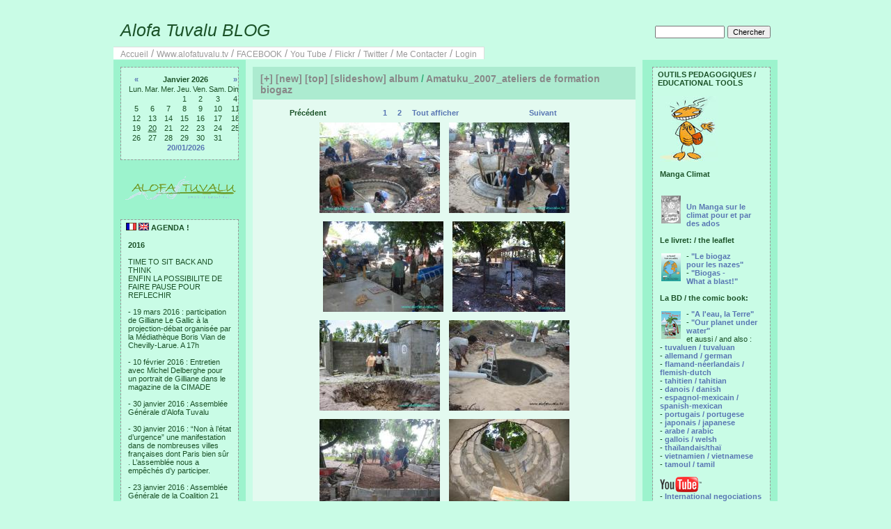

--- FILE ---
content_type: text/html; charset=ISO8859-1
request_url: http://www.alofatuvalu.tv/blog/gallery.php?page=1&album=Amatuku_2007_ateliers%20de%20formation%20biogaz
body_size: 26456
content:
<?xml version="1.0" encoding="ISO8859-1"?>
<!DOCTYPE html PUBLIC "-//W3C//DTD XHTML 1.0 Transitional//EN"
        "http://www.w3.org/TR/xhtml1/DTD/xhtml1-transitional.dtd">
<html xmlns="http://www.w3.org/1999/xhtml">
<head>
  <meta http-equiv="Content-Type" content="text/html; charset=ISO8859-1" />
 
  <!-- Meta Data -->
  <meta name="generator" content="pppBLOG 0.3.6" />
  <link rel="alternate" type="application/rss+xml" title="Get RSS 2.0 Feed" href="rss.php" />
  <link rel="alternate" type="application/rdf+xml" title="Get RDF 1.0 Feed" href="rdf.php" />
  <link rel="alternate" type="application/atom+xml" title="Get Atom 0.3 Feed" href="atom.php" />

  <!-- Meta Data -->
  <!-- http://dublincore.org/documents/dces/ -->
  <meta name="dc.title"       content="Alofa Tuvalu BLOG" />
  <meta name="author"         content="Gilliane" />
  <meta name="dc.creator"     content="Gilliane" />
  <meta name="dc.subject"     content="" />
  <meta name="keywords"       content="" />
  <meta name="dc.description" content="" />
  <meta name="description"    content="" />
  <meta name="dc.type"        content="weblog" />
  <meta name="dc.type"        content="blog" />
  <meta name="resource-type"  content="document" />
  <meta name="dc.format"      scheme="IMT" content="text/html" />
  <meta name="dc.source"      scheme="URI" content="http://www.alofatuvalu.tv/blog/index.php" />
  <meta name="dc.language"    scheme="RFC1766" content="fr-FR" />
  <meta name="dc.coverage"    content="global" />
  <meta name="distribution"   content="GLOBAL" /> 
  <meta name="dc.rights"      content="" />
  <meta name="copyright"      content="" />

  <!-- Robots -->
  <meta name="robots" content="ALL,INDEX,FOLLOW,ARCHIVE" />
  <meta name="revisit-after" content="7 days" />

  <!-- Fav Icon -->
  <link rel="shortcut icon" href="interface/favicon.ico" />

  <link rel="stylesheet" type="text/css" href="themes/classic/style.css" />
  <style type="text/css">	
   .page{
     width:954px;
     border:1px solid #C9FCE6;
     background:#9CF3CD;
   }
  .sidebar {
     width:190px;
     background:#9CF3CD;
   }
   .centercontent {
     background:#C9FCE6;
     border-color:  #9CF3CD;
     width:550px;
   }
   * html div .centercontent {
     background:#C9FCE6;
     border-color:  #9CF3CD;
     width:570px;
   }
    .blog_entry
      {
      width:550px;
      }
   .header {
     background:#C9FCE6;
     border-bottom:1px solid #C9FCE6;
     border-top:8px solid #C9FCE6;
     width: 954px;
   }
   .title a:link {
     color: #1B5228;
   }
   .title a:visited {
     color: #1B5228;
   }
   .links
     color: #1B5228;
   }
   .footer {
     background:#C9FCE6;
     border-top:1px solid #C9FCE6;
     width: 954px;
   }
body { background-color: #C9FCE6; color: #1B5228; }.header { border-color: #C9FCE6; color: #1B5228; background-color: #C9FCE6; }.footer { color: #1B5228; background: #C9FCE6; border-top: 1px solid #C9FCE6; }h1, h2, h3, h4, h5, h6 { color: #1B5228; }a:link, a:visited { color: #5977B3; }a:hover { color: #829FD9; }a:active { color: #829FD9; }.blog_title { border-color: #1B5228; color: #34AD79; background-color: #ACEBD0; }.blog_body { border-color: #1B5228; color: #1B5228; background-color: #E3FAF0; }.blog_comment { border-color: #1B5228; color: #1B5228; background-color: #E3FAF0; }.blog_date { color: #1B5228; }.menu_title { border-color: #34AD79; color: #1B5228; background-color: #C9FCE6; }.menu_body { border-color: #34AD79; color: #1B5228; background-color: #C9FCE6; }.menu_body a:link { color: #5977B3; }.menu_body a:visited { color: #5977B3; }.menu_body a:hover { color: #A6CDF7; }.menu_body a:active { color: #829FD9; }</style>  <script language="javascript" src="scripts/sb_javascript.js" type="text/javascript"></script>
  <title>Alofa Tuvalu BLOG</title>
  
<style type="text/css">	
.thumbnail {
  padding: 5px;
}
.picture_description {
  text-align: center;
  width: 80%;
}
.selected img
{ 
  opacity: .5;
  filter: alpha(opacity=50);
  border: 2px solid #888;
 }
</style>
  </head>
<body>
  <div class="page">
    <div class="header">
      <div class="search_box">
        <br />
        <form accept-charset="ISO8859-1,iso-8859-1,utf-8" method="get" action="search.php"><input type="text" size="14" name="q" />&nbsp;<input type="submit" value="Chercher" /></form>      </div>
      <div class="title">
	<a href="index.php">
        Alofa Tuvalu BLOG        </a>
      </div>
	<span class="links"><a href="index.php">Accueil</a> / <a href="http://www.alofatuvalu.tv">Www.alofatuvalu.tv</a> / <a href="https://www.facebook.com/alofatuvaluofficial">FACEBOOK</a> / <a href="http://www.youtube.com/user/AlofaTuvalu?feature=mhsn">You Tube</a> / <a href="http://www.flickr.com/photos/alofatuvalu/">Flickr</a> / <a href="https://twitter.com/Fun_AlofaTuvalu">Twitter</a> / <a href="contact.php">Me Contacter</a> /  <a href="login.php">Login</a></span>    </div>
    <div class="main">
      
<!-- ........... LEFT SIDE MENU ................ -->

      <div class="left">
        <div class="sidebar">

        <div class="menu_block"><div class="menu_body">

		<table border="0" cellpadding="0" cellspacing="0" align="center" class="calendar">
		<tr>
		<td align="center"><a href="/blog/gallery.php?y=25&amp;m=12">&laquo;</a></td>
		<td align="center" colspan="5"><b>Janvier 2026</b></td>
		<td align="center"><a href="/blog/gallery.php?y=26&amp;m=02">&raquo;</a></td>
		</tr>
		<tr><td>Lun.</td><td>Mar.</td><td>Mer.</td><td>Jeu.</td><td>Ven.</td><td>Sam.</td><td>Dim.</td></tr><tr><td>&nbsp;</td><td>&nbsp;</td><td>&nbsp;</td><td align="center">1</td><td align="center">2</td><td align="center">3</td><td align="center">4</td></tr><tr><td align="center">5</td><td align="center">6</td><td align="center">7</td><td align="center">8</td><td align="center">9</td><td align="center">10</td><td align="center">11</td></tr><tr><td align="center">12</td><td align="center">13</td><td align="center">14</td><td align="center">15</td><td align="center">16</td><td align="center">17</td><td align="center">18</td></tr><tr><td align="center">19</td><td align="center"><u>20</u></td><td align="center">21</td><td align="center">22</td><td align="center">23</td><td align="center">24</td><td align="center">25</td></tr><tr><td align="center">26</td><td align="center">27</td><td align="center">28</td><td align="center">29</td><td align="center">30</td><td align="center">31</td><td></td></tr><tr><td colspan="7" align="center"><a href="index.php?y=26&amp;m=01&amp;d=20">20/01/2026</a></td></tr></table>
</div></div><br />
<div class="menu_logo">
<img src="images/emoticons/logo-detoure_blog3.gif" alt="logo"></div><br />
<div class="menu_block"><div class="menu_title"><img src="images/emoticons/flag_fr.gif" " width=15" height=11>   <img src="images/emoticons/flag_uk.gif" " width=15" height=11> AGENDA ! </div><div class="menu_body"><b>2016</b><br /><br />TIME TO SIT BACK AND THINK<br />ENFIN LA POSSIBILITE DE FAIRE PAUSE POUR REFLECHIR<br /><br />- 19 mars 2016 : participation de Gilliane Le Gallic à la projection-débat organisée par la Médiathèque Boris Vian de Chevilly-Larue. A 17h<br /><br />- 10 février 2016 : Entretien avec Michel Delberghe pour un portrait de Gilliane dans le magazine de la CIMADE<br /><br />- 30 janvier 2016 : Assemblée Générale d’Alofa Tuvalu<br /><br />- 30 janvier 2016 : “Non à l’état d’urgence” une manifestation dans de nombreuses villes françaises dont Paris bien sûr . L’assemblée nous a empêchés d’y participer.<br /><br />- 23 janvier 2016 : Assemblée Générale de la Coalition 21 <br /><br />- 16 janvier 2016 : marche de soutien aux agriculteurs de Notre Dame des Landes<br /><br />- D’Aout à fin décembre : préparation et clôture du dossier “biorap Tuvalu“avec le SPREP et Dani Ceccarrelli, scientifique, co-auteure déjà du TML Un projet annulé à la dernière minute par le Gouvernement.<br /><br />- 9 décembre 2015 : pour le D12,  participation à l’opération Red Line, sur l’avenue de la Grande Armée et au rassemblement “Etat d’Urgence Climatique au Champs de Mars.<br /><br />- 8 décembre 2015 : un petit tour en bus dans Paris avec notre amie et trésorière d’Alofa Tuvalu à Tuvalu, Risasi Finikaso.<br /><br />- 7 décembre 2015 : visite à l’opération Paris-Terre du Jour de la Terre a l’Espace Ephémère.<br /><br />- 6 décembre 2015 : participation au Sommet des 196 Chaises à Montreuil dans le cadre du village des alternatives.<br /><br />- 5 décembre 2015 : Intervention de Fanny Héros au café Le Grand Bouillon à Aubervilliers autour du projet &quot;Tuvalu: ici / ailleurs&quot;.<br /><br />- 5 décembre 2015 : intervention de Gilliane Le Gallic au Musée national de l’histoire de l’immigration, à la projection-débat organisee par l’OIM avec  Dominique Duchene, Guigone Camus et Benoit Mayer.<br /><br />- Du 1er au 12 décembre 2015 : COP21. Trop à dire pour un agenda. Observation au Bourget avec Linda Cohen et Laurent Leguyader et representation dans les assemblées de la coalition et autres associations par Maria Vives, notre très jeune amie catalane.<br /><br />- 29 novembre 2015 : marche de la Coalition Climat 21 dans les rues de Paris.<br /><br />- 27 novembre 2015 : Retrait de nos badges d’observateurs, à la COP21 au Bourget. Nous appréhendions les longues files de Copenhagen. Personne encore sur les lieux. En 3mn nous avions nos Sesames.<br /><br />- 26 novembre 2015 - 14h30 : Intervention de Gilliane Le Gallic sur France Tv Outre-mer Première dans l'émission Transversal Environnement sur le thème &quot;COP21 : les enjeux pour l'Outre-mer&quot;.<br /><br />- 25novembre 2015 : Vernissage de l’exposition Empreintes d’Argos à l’Hotel de Ville, invitées par un de nos plus anciens membres qui fit le voyage à Tuvalu, Laurent Weyl, aujourd’hui au Vietnam.<br /><br />- 21 novembre 2015 : Intervention de Gilliane Le Gallic avec Chloé Vlassopoulos dans &quot;200 millions de réfugiés climatiques et moi et moi et moi&quot; organisé par ATTAC dans le cadre du Festival Images Mouvementées.<br /><br />- 20 novembre 2015 : Intervention de Fanny Héros à la COP21 des Monts du Lyonnais à l'occasion de la COP, pendant la semaine de solidarité internationale.<br /><br />- 17 novembre 2015 : Intervention de Fanny Héros suite à la projection du documentaire &quot;Thule Tuvalu&quot; de Matthias Von Gunten, à Condé-sur-Vire dans le cadre d'une série de ciné-débats organisés par la Ligue de l'Enseignement en partenariat avec le Conseil Régional de Basse-Normandie.<br /><br />- 19 octobre 2015 : Intervention de Gilliane Le Gallic avec Christel Cournil, Alice Baillat et Michel Hignette, dans &quot;Migrants et réfugiés climatiques : quels enjeux, quelles réponses ?&quot;, organisé par le Bondyblog, au Musée de l'Histoire de l'immigration (Paris)<br /><br />- 13 mars 2015 : Projection de &quot;Nuages au Paradis&quot; et débat dans le cadre d'un cycle de séminaires sur &quot;développement durable et cinéma&quot; à Science Po.<br /><br />- 15 janvier 2015 : Réunion plénière de la Coalition Climat 21<br /><br />- 13 janvier 2015 : Ateliers Our Life 21, prises de vue 3/4 avec 4D<br /><br />- 10 janvier 2015 : <a href="http://www.alofatuvalu.tv/blog/index.php?entry=entry150110-180020" target="_blank" >Atelier Manga de rentrée à la Maison des Ensembles</a>  <br /><br />- 8 janvier 2015 : <a href="http://www.alofatuvalu.tv/blog/index.php?entry=entry150108-180003" target="_blank" >Charlie forever</a> <br /><br /><b>2014</b> <br /><br />- 6, 13 et 20 décembre 2014 : ateliers Manga à la Maison des Ensembles<br /><br />- 5 décembre 2014 : 24 heures sur Terre avec Science Frontières et Terre.tv<br /><br />- 2 et 16 décembre 2014 : Atelier Our Life 21, prises de vue 1/4 et 2/4 à la ressourcerie<br /><br />- 22 novembre 2014 : village des associations de solidarité internationale de la Ligue de l'Enseignement, 18 à 22h dans la salle de spectacle du centre Tour des Dames, Paris<br /><br />- 22 et 24 novembre 2014 : ateliers Manga à la Maison des Ensembles<br /><br />- 21 novembre 2014 : Soirée Maison des Ensembles, présentation du projet Manga par les Mang'ados<br /><br />- 15 novembre 2014 : <a href="http://www.alofatuvalu.tv/blog/index.php?entry=entry141117-151234" target="_blank" >Paris Manga avec les Mang'ados</a> <br /><br />- 13 novembre 2014 : <a href="http://www.alofatuvalu.tv/blog/index.php?entry=entry141117-150828" target="_blank" >Réunion plénière de la coalition climat 21</a> <br /><br />- 8 novembre 2014 : <a href="http://www.alofatuvalu.tv/blog/index.php?entry=entry141117-150449" target="_blank" >Forum Alter Libris avec les Mang'ados et José</a>  à l'ancienne gare de Reuilly, Paris 12e  <br /><br />- 4, 5 et 6 novembre 2014 : <a href="http://www.alofatuvalu.tv/blog/index.php?entry=entry141106-160843" target="_blank" >Rencontres Nationales de l'Education à l'Environnement et au Développement Durable</a> à Gouville s/Mer<br /><br />- 3 novembre 2014 : CA stratégique du Réseau Action Climat<br /><br />- 18 octobre 2014 : <a href="http://www.alofatuvalu.tv/blog/index.php?entry=entry141106-160121" target="_blank" >Atelier Manga à la Maison des Ensembles</a>, présentation de José aux mang'ados<br /><br />- 4 et 11 octobre 2014 : Ateliers Manga à la Maison des Ensembles<br /><br />- 2 octobre 2014 : Conférence de 4D &quot;Our life 21&quot;<br /><br />- 21 septembre 2014 : People's climate march<br /><br />- 19 septembre 2014 : Vendredi solidaire de rentrée à la Maison de Ensembles, Paris 13e<br /><br />- 15 septembre 2014 : Réunion plénière de la Coalition Cop21<br /><br />- 13 septembre 2014 : Atelier Manga à la Maison des Ensembles<br /><br />- 23 et 24 août 2014 : Rencontres internationales de la coalition Cop21<br /><br />- 19 août 2014 : Pacific Voices, conférence pour le lancement de l'ouvrage de Karibaiti Taoaba, Campus bas de l'USP, Suva-Fiji Islands<br /><br />- 21 juin 2014 : Fête de la Maison des Ensembles, présentation du projet &quot;Manga Ensemble&quot; - reprogrammer le futur.<br /><br />- 19 juin 2014 : Réunion plénière de la Coalition Cop21<br /><br />- 14 juin 2014 : Intervention au <a href="http://www.salondessolidarites.org/accueil" target="_blank" >Salon des Solidarités</a> à l'invitation de Coordination Sud<br /><br />- 17 mai 2014 : Braderie du Livre solidaire avec le Collectif d'Associations de Solidarité Internationale de la Ligue de l'Enseignement.<br /><br />- 11 avril 2014 : La Foulée du 10e - 10 écoles, 55 classes, soit près de <a href="http://www.alofatuvalu.tv/blog/index.php?entry=entry140505-104925" target="_blank" >2000 élèves de primaire courent pour Tuvalu</a>.<br /><br />- 24 mars 2014 : <a href="http://www.youtube.com/watch?v=Wgn5QtR6ZX4&amp;list=UUUbXJBkZIRJAzq2L78ypeWQ" target="_blank" >&quot;Changements climatiques: la parole aux témoins&quot;</a>  à l'initiative du Réseau Action Climat, Care et Oxfam. A Sciences Po, Paris 7è<br /><br />- 22 mars 2014 : L'archipel monde, 7ème conférence grand public du cycle « Iles laboratoires » organisé par l'IRD à la bibliothèque de l’Alcazar, Marseille <br /><br />- 5 mars 2014 : &quot; La Solidarité Internationale : de la sensibilisation à l'action, dans quelles dynamiques éducatives se situer ? Echanges et réflexions sur la place de l'engagement en France et à l'étranger ; présentation d'outils et d'actions pédagogiques &quot;. Séminaire jeunesse à l'initiative de la Ligue de l'Enseignement Fédération de Paris<br /><br />- 30 et 31 janvier 2014 : Séminaire à l'initiative d'Attac, CRID et du Réseau Action Climat - &quot;Quelles mobilisations et quelles stratégies des mouvements et organisations dans la perspective de la Conférence des Nations-Unies sur le climat Paris 2015 ?&quot;<br /><br /><b>2013</b> <br /><br />- 8 décembre 2013 : <a href="http://www.europeantelevisioncenter.tv" target="_blank" >&quot;Nuages au Paradis&quot;</a> à l'Ecopass Film Festival au Japan Pacific ICT Center à Suva (Iles Fidji)<br /><br />- 28 novembre 2013 : &quot;Changements climatiques et droits des états&quot; par Natacha Bracq, avocate spécialisée en droit public et droits de l'homme, en partenariat avec La Cimade, dans le cadre du Festival Migrant'scène à l'Espace des Diversités et de la Laïcité de Toulouse. <br /><a href="http://www.lacimade.org/minisites/migrantscene" target="_blank" >http://www.lacimade.org/minisites/migrantscene</a> <br /><br />- 22 novembre 2013 : Semaine de la Solidarité Internationale, Alofa Tuvalu en duo avec la compagnie Le Makila, au Centre d'animation de la Place de Fêtes (Paris)<br /><br />- 16 novembre 2013 : Alterlibris - Premier Forum du Livre des Associations - Présentation de la BD &quot;A l'eau, la Terre&quot; et de la publication &quot;Tuvalu Marine Life&quot;.<br /><br />- 16 et 17 septembre 2013 : Sea for Society, consultation des parties prenantes à Nausicaa-Boulogne sur Mer sur le thème &quot;Océan et Energie&quot;. / <i> September 16 and 17th: Sea for Society consultation forum - &quot;Ocean and Energy&quot; - at Nausicaa-Boulogne sur Mer. </i><br /><br /><b>Du 7 juillet 2013 au 13 août, 2013, voyage à Tuvalu dans le cadre de sa thèse de Damien Vallot, étudiant en PhD à l'Université de Bordeaux et membre d'Alofa Tuvalu : / <i> From July 7th, 2013 to August 13th, 2013, within the frame of his thesis Damien Vallot, a Phd student at Bordeaux Uni and a member of Alofa Tuvalu is traveling to Tuvalu: </i></b><br /><br />- Pendant son transit à Fiji : rencontres avec Sarah Hemstock, spécialiste biomasse d’Alofa Tuvalu, Teu, représentante sur le biogaz, Eliala Fihaki, Agent de liaison pour Alpha Pacific Navigation et membre d’Alofa.. / <i> While transiting in Fiji: meetings with Sarah Hemstock, Alofa Tuvalu biomass scientist, Teu, biogas representative, Eliala Fihaki, Alpha Pacific Liaison agent and a member of Alofa Tuvalu.. </i><br /><br />- <a href="http://www.alofatuvalu.tv/blog/index.php?entry=entry130805-153800" target="_blank" > Petit événement de sensibilisation sur le climat à l'occasion de la remise d'une nouvelle donation d'Hunamar et du CD d'Ecolo'zik aux écoles primaires de Tuvalu</a> <br /><br />- <a href="http://www.alofatuvalu.tv/blog/index.php?entry=entry130724-091346" >Remise de la publication Tuvalu Marine Life à Willy Telavi, Premier Ministre de Tuvalu et à Apisai Ielemia, Ministre des Affaires étrangères et de l'Environnement de Tuvalu / <i> Handing of the Tuvalu Marine Life publication to Tuvalu Prime Minister Willy Telavi and to Apisai Ielemia, Minister of Foreign Affairs and Environment. </i> </a> <br /><br /><a href="http://www.alofatuvalu.tv/blog/index.php?entry=entry130723-180007" >- Remise des copies électroniques des rapports Tuvalu Marine Life à Sam Finikaso, Patron du service des Pêches de Tuvalu et Uluao Lauti, représentant du Kaupule de Funafuti / <i> Handing of the Tuvalu Marine Life reports’ electronic copies Sam Finikaso, Head of Tuvalu Fisheries and Uluao Lauti, Funafuti Kaupule representative. </i> </a> <br /><br /><a href="http://www.alofatuvalu.tv/blog/index.php?entry=entry130722-180004" >- Remise du CD 2013 d'Ecolozik* à la Présidente d'Honneur d'Alofa Tuvalu, Nala Ielemia. (*un concours d'écriture de chansons sur Tuvalu, partenariat de la Ligue de l'Enseignement avec Alofa Tuvalu) / <i> Handing of the 2013 Ecolozik CD* to Alofa Tuvalu Patron, Nala Ielemia *(a song writing contest about Tuvalu, a partnership between The Education League and Alofa Tuvalu). </i></a> <br /><br /><a href="http://www.alofatuvalu.tv/blog/index.php?entry=entry130721-180021" >- Remise des cartes de l'Union de la la Presse Francophone aux journalistes des Médias de Tuvalu / <i> Handing of the UPF press cards to the Tuvalu media people. </i></a> <br /><br />- Du 8 au 12 juillet, 2013: <a href="http://www.alofatuvalu.tv/blog/index.php?entry=entry130625-180018" target="_blank" >Alofa Tuvalu est bien représentée au 12ème Congrès scientifique du Pacifique<br />&quot;La science au service de la sécurité humaine et du Développement durable dans les îles du Pacifique et les côtes&quot;, Campus de l'USP à Suva</a> / <i> From 8 to 12 July, 2013: <a href="http://www.alofatuvalu.tv/blog/index.php?entry=entry130625-180018" target="_blank" >several Alofa Tuvalu members and supports attend the 12th Pacific Science Intercongress &quot;Science for Human Security &amp; Sustainable Development in the Pacific Islands &amp; Rim&quot; at University of the South Pacific Laucala Campus, Suva, Fiji</a> </i><br /><br />- 24 et 25 juin 2013 : Sea for Society, consultation des parties prenantes à Nausicaa-Boulogne sur Mer<br /> / <i> June 24 and 25th: Sea for Society consultation forum at Nausicaa-Boulogne sur Mer. </i><br /><br />- du 4 au 30 juin 2013 : <a href="http://www.alofatuvalu.tv/blog/index.php?entry=entry130605-180001" >Exposition photographique sur le projet Tuvalu Marine Life à l'aquarium de la Porte Dorée. / <i> June 4th to 30t, 2013h: Tuvalu Marine Life picture exhibition at the tropical aquarium in Paris. </i></a> <br /><br /><a href="http://www.alofatuvalu.tv/blog/index.php?entry=entry130606-180031" >- les 6 et 8 juin 2013 : ateliers pédagogiques sur Tuvalu et la biodiversité marine par l'association d'Ici et d'Ailleurs à l'aquarium de la Porte Dorée. / <i> June 6th and 8th, 2013: Kid awareness workshops about Tuvalu and Marine Life by the D'Ici et d'ailleurs association at the tropical aquarium in Paris. </i></a> <br /><br />- 4 juin 2013 : <a href="http://www.alofatuvalu.tv/blog/index.php?entry=entry130604-180015" >Remise officielle de Tuvalu Marine Life à l'Ambassadeur de Tuvalu à Bruxelles, Unesco, UICN, et partenaires, suivie d'un Mardi de l'environnement spécial</a>. - (<a href="http://www.alofatuvalu.tv/FR/09_news/CP-4-juin-13.pdf" target="_blank" >Communiqué</a> et <a href="http://www.alofatuvalu.tv/FR/09_news/DP-4-juin-13.pdf" target="_blank" >Dossier de presse</a>)  / <i> June 4th, 2013: <a href="http://www.alofatuvalu.tv/blog/index.php?entry=entry130604-180015" >Alofa Tuvalu hands the Tuvalu Marine Life publication to Tine Leuelu, Ambassador of Tuvalu to Belgium, to IUCN, UNESCO and its partners, at the tropical aquarium in Paris.</a> - <a href="http://www.alofatuvalu.tv/US/09_news/AlofaTuvalu_PressRelease.pdf" target="_blank" >Press release</a> </i><br /><br />- 26 mai 2013 : Vide-Grenier de la Butte Bergeyre (Paris 19e) / <i> May 26th, 2013: Bergeyre hill back yard sale. </i><br /><br />- 29 mars 2013: 19e édition du <a href="http://cineenvironnement.wordpress.com/" target="_blank" >Festival Ciné Environnement</a>, Alofa en débat après la projection du film, &quot;Les bêtes du Sud sauvage&quot; à Sées (61). / <i> Mars 29th, 2013: &quot;Beasts of the Southern Wild&quot; screening and debate with Alofa Tuvalu. </i><br /><br />-1er mars 2013: <a href="http://www.alofatuvalu.tv/blog/index.php?entry=entry130417-115650" >projection de &quot;Nuages au Paradis&quot; et débat à la STAR Prep Academy (Californie)  / <i> March 1st, 2013: &quot;Trouble in Paradise&quot; screening and debate at the STAR Prep Academy (California) </i></a> <br /><br />- 29 janvier 2013: Jury d'<a href="http://www.alofatuvalu.tv/blog/index.php?entry=entry121022-134933" target="_blank" >Ecolo'zik</a>, le concours d'écriture de chansons organisé par la Ligue de l'Enseignement autour du thème &quot;Sauvons Tuvalu&quot;. Les lauréats enregistreront leur titre en studio. / <i> January 29th, 2013: Jury of Ecolozik, the song writing contest about Tuvalu. 40 classes, 1000 kids all together from 8 to 14 year old participated. The 18 selected songs will be recorded in a professional studio. </i><br /><br /><b>2011 - 2012</b> <br /><br /><b>- Du 14 novembre au 16 décembre 2012: <a href="http://www.alofatuvalu.tv/blog/index.php?entry=entry121022-135712" target="_blank" >&quot;La route des contes&quot;</a> (La Celle St Cloud) / <i>- From November 14th to December 15th, 2012: <a href="http://www.alofatuvalu.tv/blog/index.php?entry=entry121022-135712" target="_blank" >&quot;Tales' trip - La route des contes&quot;</a> (La Celle St Cloud)</i>:</b><br />- Exposition de photographies et d’artisanat jusqu’au 12 décembre.<br />- Rencontre avec des élèves de la Celle St Cloud le 5 décembre<br />Dans les salons d’exposition de l’Hôtel de ville de la Celle St Cloud (Yvelines) - 8E, avenue Charles de Gaulle. Entrée libre tous les jours de 15h à 18h00.<br /><br /><b>- 29 novembre 2012 : Rencontre-débat sur les changements climatiques à Pantin (Paris) / <i>- November 29th, 2012 : Climate Change conference (Paris)</i>:</b><br /><a href="http://www.alofatuvalu.tv/blog/index.php?entry=entry121125-150511" target="_blank" >&quot;Le changement climatique: où en sommes-nous?&quot;</a> avec Hervé Le Treut, climatologue, membre du GIEC. Salle polyvalente de l’Ecole Saint-Exupéry - 40, quai de l’Aisne. A 18h30, entrée libre. <br /><br /><b>- 17 au 25 novembre 2012 : <a href="http://www.alofatuvalu.tv/blog/index.php?entry=entry121122-111521" target="_blank" >Semaine de la Solidarité Internationale (Paris)</a> en partenariat avec la Cie Le Makila / <i>- From November 17th to 25th : <a href="http://www.alofatuvalu.tv/blog/index.php?entry=entry121122-111521" target="_blank" >International Solidarity Week (Paris)</a> in partnership with la Cie Le Makila</i>:</b><br />- Exposition photographique : Tuvalu, la première nation du monde menacée de disparaître sous l’effet des changements climatiques et les actions menées pour retarder l’échéance. Et le Makila invite la photographe Marion Labéjof à exposer sa réflexion poétique sur les liens de l’homme à la nature.<br />- Ateliers d’art plastique et de théâtre sur la BD « A l’eau, la Terre » par le Makila pour les enfants du Centre de Loisirs Mathis le 21 novembre après-midi.<br />- Conférence-vernissage de l’exposition le 22 novembre agrémentée de contes.<br />Au Centre d’animation Mathis (15 rue Mathis, Paris 19e)<br /><br />- 14 novembre 2012: Lancement de l'opération <a href="http://www.alofatuvalu.tv/blog/index.php?entry=entry121022-134933" >&quot;Sauvons Tuvalu&quot;</a> avec la Ligue de l'Enseignement<br /><i>- November 14th, 2012 : Lauching day of <a href="http://www.alofatuvalu.tv/blog/index.php?entry=entry121022-134933" >&quot;Let's save Tuvalu&quot;</a>, a project with la Ligue de l'Enseignement</i><br /><br />- 19 octobre 2012: Projection de &quot;<a href="http://www.europeantelevisioncenter.tv" target="_blank" >Nuages au Paradis</a>&quot; suivie d'un débat, à l'initiative du Point Info Energie de Vendée dans le cadre de la <a href="http://www.info-energie-paysdelaloire.fr/pages/qui-sommes-nous/fete-de-l-energie/en-vendee.php" target="_blank" >Fête de l'Energie</a> de l'île d'Yeu.<br /><i>- October 19th, 2012: &quot;<a href="http://www.europeantelevisioncenter.tv" target="_blank" >Trouble in Paradise</a>&quot; screening and debate at Ile d'Yeu (Vendée)</i><br /><br />- 4 octobre 2012: <a href="http://www.alofatuvalu.tv/blog/index.php?entry=entry120927-120921" >table-ronde sur les &quot;réfugiés climatiques&quot;</a> au Muséum de Toulouse<br />- <i>October 4th, 2012: <a href="http://www.alofatuvalu.tv/blog/index.php?entry=entry120927-120921" >“Climate Refugees” Conference</a> at the Museum (Toulouse)</i><br /><br />- 18 et 19 septembre 2012: <a href="http://www.alofatuvalu.tv/blog/index.php?entry=entry120919-141741" >Visite du Duc et de la Duchesse de Cambridge, Kate and William, à Tuvalu</a> <br />- <i>September 18th and 19th, 2012: <a href="http://www.alofatuvalu.tv/blog/index.php?entry=entry120919-141741" >The Duke and Dutches of Cambridge's visit to Tuvalu</a></i><br /><br />- 15 septembre 2012: <a href="http://www.alofatuvalu.tv/blog/index.php?entry=entry120915-180004" >&quot;Forum des Associations et des Sports du 19e&quot;</a>, Place de la Bataille de Stalingrad (Paris)<br />- <i>September 15th, 2012: <a href="http://www.alofatuvalu.tv/blog/index.php?entry=entry120915-180004" >&quot;Paris Association Forum&quot;</a></i><br /><br />- 20 juin 2012: Rio+20 à Clichy La Garenne en partenariat avec la SERE<br />- <i>June 20th, 2012: Rio+20 in Clichy La Garenne, by SERE </i><br /><br />- 6 juin 2012: Sandrine Job, expert pour Alofa Tuvalu sur le projet &quot;Tuvalu Marine Life&quot;, organise, avec son association <a href="http://fr-fr.facebook.com/pages/Pala-Dalik-lécho-du-récif/172731279440721" target="_blank" >Pala Dalik</a> (l’écho du récif), une conférence intitulée « Etat de santé des récifs calédoniens: Qui fait quoi ? » <br />- <i>June 6th, 2012: Sandrine Job, AlofaTuvalu’s expert on the Tuvalu Marine Life project, sets up a conference about Reefs’ health in New Caledonia with her NGO: <a href="http://fr-fr.facebook.com/pages/Pala-Dalik-lécho-du-récif/172731279440721" target="_blank" >Pala Dalik</a> (the reef’s echoes). </i><br /><br />- 15 mai 2012: Gilliane est l'invitée de Patricia Ricard et Marie-Pierre Cabello aux <a href="http://www.alofatuvalu.tv/blog/index.php?entry=entry120509-104834" >Mardis de l'Environnement spécial &quot;Rio+20&quot;</a><br />- <i>May 15th, 2012: <a href="http://www.alofatuvalu.tv/blog/index.php?entry=entry120509-104834" >« Environment on Tuesday » conference on “Rio +20”</a> with screening of some of the video shot during the last missions. (Paris)</i><br /><br />- 13 mai 2012: stand Alofa Tuvalu au <a href="http://www.alofatuvalu.tv/blog/index.php?entry=entry120429-085804" >Vide-Grenier de la Butte Bergeyre</a> (Paris) <br />- <i>May 13th, 2012:  Alofa Tuvalu booth at the <a href="http://www.alofatuvalu.tv/blog/index.php?entry=entry120507-180032" target="_blank" >Bergeyre hill back yard sale</a>. (Paris)</i><br /><br />- 13 mai 2012 de 11h10 à 11h30: Gilliane est l'invitée d'Anne Cécile Bras dans l'émission <a href="http://www.rfi.fr/emission/20120513-1-tuvalu-sera-elle-premiere-nation-engloutie-montee-niveau-mer" target="_blank" >C'est pas du Vent sur RFI</a> <br />- <i>may 13th, 2012: Gilliane Le Gallic invited by Anne-Cécile Bras at the <a href="http://www.rfi.fr/emission/20120513-1-tuvalu-sera-elle-premiere-nation-engloutie-montee-niveau-mer" target="_blank" >C'est pas du Vent sur RFI</a>  program (RFI)</i>  <br /><br />- 12 mai 2012: Alofa participe à la <a href="http://www.alofatuvalu.tv/blog/index.php?entry=entry120428-180005" >braderie du livre solidaire</a> organisée par la Ligue de l'Enseignement (Paris)<br />- <i>May 12th, 2012: Alofa Tuvalu at the  <a href="http://www.alofatuvalu.tv/blog/index.php?entry=entry120507-180032" target="_blank" >&quot;Braderie de livres solidaire&quot; </a> organized by the International Solidarity Network of NGOs AT belongs to. (Blanqui Market, Paris 13e)</i><br /><br />- 14 au 17 mars 2012: &quot;<a href="http://www.europeantelevisioncenter.tv" target="_blank" >Nuages au Paradis</a>&quot; et <a href="http://alofatuvalu.tv/barredeframe2.php?langue=FR&amp;page2=FR/08_agissez/page_08_fr.html" target="_blank" >la BD &quot;A l'eau, la Terre&quot;</a> au Forum Alternatif Mondial de l'Eau - Marseille.<br />- <i>March 14th to 17th, 2012: &quot;Trouble in Paradise” and “Our planet under Water”, at the Alternative World Water Forum (Marseille).</i><br /><br /><b>- Du 24 novembre 2011 au 10 avril 2012 - mission à Tuvalu :<br /><i>- From November 24th, 2011 to April 10th, 2012 - Mission in Tuvalu :</i> </b><br /><br />- 4 avril 2012 : <a href="http://www.alofatuvalu.tv/blog/index.php?entry=entry120406-122012" > Atelier Alofa Tuvalu sur &quot;les marins et le changement climatique&quot;</a> pour les étudiants marins du Nivaga II organisé par et à l'initiative de Kaio (Funafuti - Tuvalu).<br />- <i>April 4th, 2012 : <a href="http://www.alofatuvalu.tv/blog/index.php?entry=entry120406-122012" target="_blank" >Workshop about &quot;seafarers and climate change&quot;</a> by Kaio with seafarers and trainees (Funafuti – Tuvalu, on board Nivaga) about environmental practices on vessels.</i><br /><br /> - Du 17 janvier au 24 mars 2012: <a href="http://alofatuvalu.tv/blog/index.php?entry=entry120326-040010" >Mission biogaz à Nanumea</a> (mise en place de récupérateurs d'eau, remplacement des réchauds, construction des porcheries, distributions de graines et mise en place de jardins potagers, nouveau train de formation pour un usage pérenne des 4 unités par les volontaires et ateliers publics pour la population)<br />- <i>From January 13th to March 24th, 2012 : <a href="http://alofatuvalu.tv/blog/index.php?entry=entry120326-040010" >Mission biogas in Nanumea</a> Objectives : insuring that the four digesters implemented late 2010 are working to satisfaction, setting up one water tank at each owners' place, build individual piggeries, setting up the basis for garden, training owners and workers as well as raising awareness among the Island inhabitants by setting up a workshop on the technology…</i><br /><br />- du 10 au 19 janvier 2012 : <a href="http://alofatuvalu.tv/blog/index.php?entry=entry120127-165213" target="_blank" >Exposition photographique traditionnelle</a> au Vaiaku Lagi Hotel<br />-<i> From January 10th to 19th, 2012 : Photo exhibition at the Vaiaku Lagi Hotel </i><br /><br />- 5 janvier 2012 : <a href="http://alofatuvalu.tv/blog/index.php?entry=entry120124-004539" target="_blank" >Remise de la donation Hunamar</a>  aux écoles primaires Nauti et SDA<br />- <i>January 5th, 2012: Delivery of the Hunamar association's donation to the Nauti and SDA primary schools.</i><br /><br />- 30 décembre : Fête en l'honneur d'Isaia Taeia, Ministre de l'Environnement décédé en exercice en juillet dernier (participation et tournage)<br />- <i>December 30th, 2011: Recording of the Government feast in homage to Isaia Taeia, Minister for Environment, deceased in July in the discharge of his duties.</i><br /><br />- 18 et 19 décembre : <a href="http://alofatuvalu.tv/blog/index.php?entry=entry111221-021312" target="_blank" >Projections publiques</a> des vidéos du Festival des Grandes Marées 2010<br />- <i>December 18th to 19th, 2011: Alofa Tuvalu « 2010 King Tides Festival » video public screening</i><br /><br />- 17 décembre : Fête de Noël du Fagogo (tournage)<br />- <i>December 17th, 2011 : Recording of the Fagogo Malipolipo Christmas Party</i><br /><br />- 16 décembre : TMTI passing out at Amatuku (tournage)<br />- <i>December 16th, 2011 : Recording of TMTI passing out at Amatuku </i><br /><br />- 14 décembre : Fagogo Malipolipo chantent à l'hôpital (tournage)<br />- <i>December 14th, 2011 : Recording of Fagogo Malipolipo singing at the hospital </i><br /><br />- 13 décembre : Fagogo Malipolipo chantent pour les prisonniers (tournage)<br />- <i>December 13th, 2011: Recording of Fagogo Malipolipo singing for prisoners </i><br /><br />- 12 décembre : Projection du Film réalisé par Gilliane sur le Water Quizz à IRWM   <br />- <i>December 12th, 2011: Alofa Tuvalu &quot;IRWM Water Quizz&quot; video screening </i><br /><br />- 9 décembre : Projection du Film réalisé par Gilliane sur la construction de la clinique pour bébés au Fagogo Malipolipo<br />- <i>December 9th, 2011: Alofa Tuvalu' &quot;Baby clinic construction by the Fagogo&quot; video is projected to the Fagogo Malipolipo club Members </i><br /><br />- 8 décembre : Nanumea Women Meeting (participation et tournage)<br />- <i>December 8th, 2011: Recording of the Nanumea Women Meeting and donation to the community.</i><br /><br />- Les 4 et 5 novembre 2011 : &#8810; Les frontières du court 2011 &#8811; dans le cadre du 27 eme Festival Science Frontières - « 24 heures sur Terre » à L’Alcazar (Marseille).<br />- <i>November 4th to 5th, 2011 : <a href="http://www.terre.tv/fr/evenements/114_frontieres-du-court-2011/4089_tuvalu-earth-hour-2009" target="_blank" >&quot;Tuvalu Earth hour 2009&quot; !!</a> video at the &quot;frontières du court 2011&quot; film competition part of the 27th &quot;Science Frontières&quot; Festival (Marseille).</i><br /><br />- 28 octobre 2011 : projection de &quot;Nuages au Paradis&quot;/&quot;Trouble in Paradise&quot; suivi d'un <a href="http://alofatuvalu.tv/blog/index.php?entry=entry111027-180023" target="_blank" >débat avec Christopher Horner</a> pour un réseau de professeurs de sciences à Los Angeles (Californie).<br />- <i>October 28th, 2011 : &quot;<a href="http://www.europeantelevisioncenter.tv" target="_blank" >&quot;Trouble in Paradise&quot;</a>  screening and debate with Christopher Horner for a science network schools headed by Lisa Niver Rajna. (Los Angeles - California).</i><br /><br />- 19 octobre 2011 : Table-ronde dans le cadre de &quot;Biodiversité et Peuples du monde&quot;, un événement organisé par l'association Plante &amp; Planète.<br />- <i>October 19, 2011 : &quot;Biodiversity and people of the world&quot; (&quot;Biodiversité et Peuples du monde&quot;), by the Plant &amp; Planet Association.</i><br /><br />- 4 octobre 2011 : Gilliane intervient au séminaire « Les migrant(e)s du climat », à Bruxelles<br />- <i>October 4th, 2011 : Gilliane is a keyspeaker at the &quot;Climate Migrants&quot; seminar in Brussels</i><br /><br />- 10 septembre 2011 : <a href="http://alofatuvalu.tv/blog/index.php?entry=entry110916-171539" target="_blank" >Forum des Associations Parisiennes</a> <br />- <i>September 10th, 2011 : <a href="http://alofatuvalu.tv/blog/index.php?entry=entry110916-171539" target="_blank" >Paris Association Forum</a> </i><br /><br />- 19 juin 2011 : Stand au <a href="http://alofatuvalu.tv/blog/index.php?entry=entry110610-104746" target="_blank" >Vide-Grenier</a> sur la Butte Bergeyre <br />- <i>June 19th, 2011 : Gilliane and Fanny are Alofa Tuvalu booth keepers in the context of  <a href="http://alofatuvalu.tv/blog/index.php?entry=entry110610-104746" target="_blank" >the hill back yard sale</a>.</i><br /><br />- 28 mai 2011 : <a href="http://alofatuvalu.tv/blog/index.php?entry=entry110606-180052" >Stand aux 4ème rencontres nationales des étudiants pour le DD</a> à la Cité Internationale Universitaire (Paris 14e)<br />- <i>May 28th, 2011 : <a href="http://alofatuvalu.tv/blog/index.php?entry=entry110606-180052" >An Alofa Tuvalu exhibit</a> at the “Students for sustainable development” 4th National meeting at the International “Cité Universitaire” (Paris 14e)</i><br /><br />- 21 mai 2011 : <a href="http://alofatuvalu.tv/blog/index.php?entry=entry110604-180025" >Stand à la &quot;braderie de livres solidaire&quot;</a> organisée par le Collectif d'Associations de Solidarité Internationale de la Ligue de l'Enseignement pour la <a href="http://alofatuvalu.tv/blog/index.php?entry=entry110404-163542" >Campagne &quot;Pas d'éducation, pas d'avenir</a>&quot;(Paris 13e)<br />- <i>May 21st, 2011 : Marie-Jeanne and Fanny are <a href="http://alofatuvalu.tv/blog/index.php?entry=entry110604-180025" >Alofa Tuvalu booth keepers&quot;</a> at the <a href="http://alofatuvalu.tv/blog/index.php?entry=entry110404-163542" >&quot;Braderie de livres solidaire&quot;</a> organized by the International Solidarity Network of NGOs AT belongs to. (Marché Blanqui, Paris 13e)</i><br /><br />- 16 au 27 mai 2011 : la fraîchement imprimée <a href="http://www.alofatuvalu.tv/FR/07_ailleurs/07_bd_esp_lgt.pdf" target="_blank" >version espagnole de la BD &quot;A l'eau, la Terre&quot;</a> sera présentée par le Réseau Action Climat Tuvaluen dont Alofa Tuvalu est membre, au Forum Permanent des Nations Unies sur les Questions Indigènes à New York.<br />- <i>From May 16th to 27th, 2011 : The new born <a href="http://www.alofatuvalu.tv/FR/07_ailleurs/07_bd_esp_lgt.pdf" target="_blank" >Spanish version of “our planet under water” comic book</a> at the United Nations Permanent Forum on Indigenous Issues in New York with the TuCan (Tuvalu Climate Action Network) representatives.</i><br /><br />- 4 mai 2011: Sarah Hemstock tient un stand Alofa et présente &quot;Small is Beautiful&quot; dans le cadre de l'exposition du réseau de recherche en environnement et développement durable de l'Université de Notts Trent (Uk).<br />- <i>May 4th, 2011: Exhibit about Tuvalu and AT’s small is beautiful plan by and with Sarah Hemstock. at Notts Trent Uni Environment &amp; Sustainability Research Network Exhibition, DICE Centre Conference Suite, City Campus. </i><br /><br />- 8 avril 2011 de 10h à 12h30 : Gilliane Le Gallic, Présidente d'Alofa Tuvalu et Ambassadrice de Tuvalu pour l'Environnement participe à la table-ronde &quot;<a href="http://alofatuvalu.tv/blog/index.php?entry=entry110603-122856" target="_blank" >Bye, Bye, Culture</a>&quot; dans le cadre du colloque &quot;Le changement climatique un défi pour le patrimoine mondial&quot; à l'initiative de l'Université de Versailles St Quentin, au Palais de la Découverte à Paris.<br />- <i>April 8,2011 : Gilliane Le Gallic, Alofa Tuvalu President and Tuvalu goodwill ambassador for the environment is a key speaker at the Saint Quentin University’s conference, &quot;<a href="http://alofatuvalu.tv/blog/index.php?entry=entry110603-122856" target="_blank" >Bye, Bye, Culture</a>&quot; about CC and culture loss at the Palais de la Decouverte, (Paris, 8e).</i><br /><br />- 1er au 7 avril 2011 : <a href="http://www.alofatuvalu.tv/FR/07_ailleurs/page_07_fr.html#Anchor-55050" target="_blank" >&quot;A l'eau, la Terre&quot;</a> à Ste Luce (Martinique) pour des ateliers avec les primaires pendant la semaine du développement durable.<br />- <i>From April 1st to 7th, 2011 : For the national week for sustainable development in Ste Luce , &quot;Our planet under water &quot; comic book is used as a tool for the kids awareness workshops (Martinique)</i><br /><br />- 1er avril 2011 de 17 à 19h : Ateliers sur le développement durable avec promotion de la bande dessinée &quot;<a href="http://alofatuvalu.tv/FR/07_ailleurs/BDmodel_full_portugese.pdf" target="_blank" >&quot;A l'eau, la Terre&quot;</a>&quot; à la Maison du Portugal, Cité Internationale Universitaire de Paris.<br />- <i>April, 1st, 2011 : Workshop on CC at the International “Cité Universitaire”’s House of Portugal with <a href="http://alofatuvalu.tv/FR/07_ailleurs/BDmodel_full_portugese.pdf" target="_blank" >“Our planet under Water” portugese version</a> (Paris, 14e).</i><br /><br />- 26 mars 2011 à 15h : Table-ronde sur les migrations à l’auditorium du Palais de la Porte dorée à Paris,<br />siège de la Cité nationale de l’histoire de l’immigration.<br />- <i>March 26th, 2011 : Conference focusing on climate migrations with a screening of the France 5 documentary &quot;Paradis en sursis&quot; promoting Alofa Tuvalu activities in Tuvalu, at the National “Cité for Immigration” (Porte Doree Palace in Paris 12e).</i><br /><br />- 26 mars 2011 à 14h30 : &quot;<a href="http://www.europeantelevisioncenter.tv" target="_blank" >Nuages au Paradis</a>&quot; au 3eme <a href="http://laruchedevanves.over-blog.com" target="_blank" >Festival Cinéma Ecologie</a> de Vanves, au Théâtre du Lycée Michelet (92)<br />- <i>March 26th, 2011 : &quot;Trouble in Paradise&quot; part of the  Cinéma Ecologie Festival 3rd edition, at the Lycée Michelet theater in Vanves, (92)</i><br /><br />- <a href="http://alofatuvalu.tv/blog/index.php?entry=entry110329-144257" target="_blank" >23 mars 2011</a> : Projection de &quot;<a href="http://www.europeantelevisioncenter.tv" target="_blank" >Nuages au Paradis</a>&quot; et conférence sur les actions d'Alofa à Tuvalu, par Sarah pour la Société des Iles du Pacifique de Grande Bretagne et d'Ireland à l'église St Philippe à Londres. <br />- <i><a href="http://alofatuvalu.tv/blog/index.php?entry=entry110329-144257" target="_blank" >March, 23rd, 2011</a> : &quot;<a href="http://www.europeantelevisioncenter.tv" target="_blank" >Trouble in Paradise</a>&quot; screening and lecture on what Alofa Tuvalu is doing in Tuvalu, for the Pacific Islands Society of the UK and Ireland at St Philips Church, Earls Court, London, by Sarah Hemstock</i><br /><br />- <a href="http://alofatuvalu.tv/blog/index.php?entry=entry110329-144257" target="_blank" >11 mars 2011</a>  : Projection de &quot;<a href="http://www.europeantelevisioncenter.tv" target="_blank" >Nuages au Paradis</a>&quot; et conférence sur les actions d'Alofa à Tuvalu, par Sarah pour les étudiants de l'Université de Nottingham Trend <br />- <i><a href="http://alofatuvalu.tv/blog/index.php?entry=entry110329-144257" target="_blank" >March, 11th, 2011</a>: &quot;<a href="http://www.europeantelevisioncenter.tv" target="_blank" >Trouble in Paradise</a>&quot; screening and lecture on what Alofa Tuvalu is doing in Tuvalu, for students of Nottingham Trent University, by Sarah Hemstock.</i><br /><br />- <i>From 21 December 2010 – 7th January 2011 : &quot;Biomass&quot; exhibition by Sarah Hemstock at the Refectory Gallery, Nottingham City Artists, Hooton Street, Nottingham  Preview: Monday 20th December 2010, 6pm –10pm</i><br /><br /><b>2010</b><br /><br />- décembre 2010 : à l'occasion de la COP16 à Cancun, sortie de la  <a href="http://www.alofatuvalu.tv/FR/07_ailleurs/07_bd_esp_lgt.pdf" target="_blank" >version espagnole/mexicaine</a> de la bande dessinée interplanétaire '&quot;<a href="http://www.alofatuvalu.tv/FR/07_ailleurs/page_07_fr.html#Anchor-55050" target="_blank" >A l'eau, la Terre</a>&quot;<br /><br />- 6 au 8 décembre 2010 : Conférence Internationale sur les énergie renouvelables et le changement climatique à l'Université du Pacifique Sud (USP) à Fiji. L'intervention d'Alofa Tuvalu est coordonnée par Sarah Hemstock et réalisée par Sikeli Raisuqe. <br /><br />- 7 décembre 2010 : Gilliane Le Gallic aux Mardis de l'Environnement - &quot;A Cancun, le réchauffement climatique confronté au modèle économique&quot;. Présentation exclusive d'images du chapiteau &quot;<a href="http://www.alofatuvalu.tv/blog/index.php?entry=entry100307-052102" target="_blank" >Ka Lofia Te Paneta</a>&quot; réalisé à Tuvalu par Alofa pendant le <a href="http://www.alofatuvalu.tv/blog/index.php?entry=entry100214-101152" target="_blank" >Tuvalu Cultural King Tides Festival</a>.<br /><br />- 19 au 21 novembre 2010 : &quot;A l'eau, la Terre&quot; en <a href="http://www.alofatuvalu.tv/FR/07_ailleurs/bd_tuvalu_allemand.pdf" target="_blank" >allemand</a> et <a href="http://www.alofatuvalu.tv/FR/08_agissez/TuvaluCartoonBook.pdf" target="_blank" >anglais</a> à la conférence <a href="http://www.pacific-net.eu/dnn/Home/tabid/151/language/de-DE/Default.aspx" target="_blank" >“European and Pacific Responses to climate change in the Pacific”</a> à Berlin, grâce à Clemmie James, amie et soutien fidèle d'Alofa Tuvalu, invitée à exposer <a href="http://www.ameliasmagazine.com/earth/earth-hero-clemmie-james/2009/05/21/" >son travail sur Tuvalu</a> et son joli projet <a href="http://climatefriend.wordpress.com/" target="_blank" >Climatefriend</a> (Allemagne)<br /><br />- 13 novembre 2010 : Projection de “<a href="http://www.europeantelevisioncenter.tv/" target="_blank" >Trouble in Paradise</a> ”, Gilliane Le Gallic &amp; Christopher Horner (ETC) dans le cadre de l'exposition &quot;<a href="http://alofatuvalu.tv/blog/index.php?entry=entry101006-145436" target="_blank" >We are all Tuvalu</a>&quot; au Mansfield Museum (Uk)<br /><br />- 20 octobre 2010 : atelier sur les négociations internationales à l’USP (Tuvalu)<br /><br />- 9 octobre au 20 novembre 2010 : <a href="http://www.alofatuvalu.tv/blog/index.php?entry=entry101006-145436" target="_blank" >&quot;We are all Tuvalu&quot;</a> exposition à l'initiative de Sarah, au Mansfield Museum (Uk)<br /><br />- le 14 septembre 2010: Florent, en stage indemnisé d'expert junior en droit pour Alofa Tuvalu, s'installe à Funafuti pour assister Tuvalu à mieux se faire entendre, là où les Tuvaluens jugent utile l'apport de connaissances ou d'informations sur les questions de législation internationale. Prévue pour 1 an, la mission de Florent Baarsch est terminée prématurément le 25 novembre 2010 à la suite d'une série de manquements et violations des clauses de confidentialité.<br /><br />- 11 septembre 2010 : Forum des Associations du 19e (Paris)<br /><br />- du 24 août au 28 septembre 2010 : Sarah et Sikeli en <a href="http://www.alofatuvalu.tv/blog/index.php?entry=entry100913-160013" target="_blank" >mission biogaz à Nanumea</a>, lîle la plus au nord de l'archipel pour installer 4 digesteurs plastique construits à Fiji sur des plans remis par Gilliane en février. Cette mise en place fait suite aux <a href="http://www.alofatuvalu.tv/FR/06_micromodele/page_06_fr.html#realisations" target="_blank" >formations au biogaz réalisées par Alofa Tuvalu ces dernières années</a>.<br /><br />- 2 au 6 août 2010 : Melton, Secrétaire Général d'Alofa à Tuvalu invité au XXIIe Congrès des Communes de Polynésie Française à Punaauia (Tahiti) / from august the 2nd to the 6th, Melton, Alofa General Secretary at the XXII congress of communes taking place in Punaauia (Tahiti) <br /><br />De mi-février à fin juin 2010 : mission à Tuvalu relatée presqu'en direct dans ce blog. Premier rendez-vous : la toute première édition du  <a href="http://www.alofatuvalu.tv/blog/index.php?entry=entry100307-052102" target="_blank" >Tuvalu King Tides Festival</a>, puis le suivi de la première reproduction de biogaz à Nanumea, la consolidation des outils de <a href="http://www.alofatuvalu.tv/FR/06_micromodele/page_06_fr.html#2009formations" target="_blank" >formation</a>  pour la production de biodiesel et connexion des unités aux générateurs de TMTI, et <a href="http://www.alofatuvalu.tv/blog/static.php?page=static100519-162842" target="_blank" >la mission de terrain</a> de collecte des données manquantes <a href="http://www.alofatuvalu.tv/US/05_a_tuvalu/page_05_us.html#tuvalumarinlife" target="_blank" >projet d'inventaire de la vie marine tuvaluenne</a>.<br /><br />- 5 au 11 juin : Conférence de préparation de la COP16 à Bonn. Alofa Tuvalu membre de la délégation tuvaluenne administre le stand du pays et promeut les initiatives locales en matière de lutte contre l'effet de serre.<br /><br />- 26 mai 2010 : Ateliers pédagogiques avec Planète Sciences dans le cadre de l'opération &quot;Squate ta Mairie&quot; de la mairie du 13e<br /><br />- 22 mai 2010 : Festival du Cinéma des Pays du Pacifique Sud, projection/débat &quot;Nuages au Paradis&quot; et table-ronde sur les problèmes environnementaux dans le Pacifique.<br /><br />- 17 au 21 mai 2010 : Exposition annuelle d’Alofa Tuvalu au Vaiaku Lagi Hotel (Funafuti, Tuvalu)<br /><br />- 5 mai 2010 : Conférence sur les migrations dans le cadre de la Conférence Mondiale sur les Océans 2010 à l'Unesco (Paris)<br /><br />- 28 avril au 30 mai 2010 : Mission de terrain de collecte des données manquantes sur la vie marine tuvaluenne à Nanumea, Funafuti et Nukulaelae. <br /><br />- 26 au 28 avril 2010 : Tuvalu National Biodiversity Strategy and Action Plan workshop à Funafuti avec pour Alofa Tuvalu la présentation du projet <a href="http://www.alofatuvalu.tv/US/05_a_tuvalu/page_05_us.html#tuvalumarinlife" target="_blank" >Tuvalu Marine Life</a>  par Tupulaga, Semese, Sandrine et Gilliane.<br /><br />- 17 avril 2010 Alofa Tuvalu dans l'émission &quot;<a href="http://13h15-le-samedi.france2.fr/?page=accueil&amp;rubrique=reportages&amp;video=manuel_13h15_reportage_1_20100417_17042010141013_F2" target="_blank" >13h15 le samedi</a>&quot; sur FRANCE 2, un reportage réalisé à Tuvalu par Jenny Briffa pendant les Grandes Marées 2010 qui n'en furent pas et la première édition du Festival des Grandes Marées.<br /><br />- 13 avril 2010 : Café Energie &quot;réfugiés climatiques&quot; avec le Collectif Argos à l'invitation d'EDIF, 19h, Péniche Anako, Paris<br /><br />- 7 au 10 avril 2010 : Chapiteau &quot;A l'eau, la Terre&quot; à la mairie du 13e avec Planète Sciences et d'Ici et d'ailleurs&quot;<br /><br />- 2 avril 2010 : projection &quot;Nuages au Paradis&quot; et débat avec Kent et Alofa au cinéma Le Bijou à Noisy-le-grand (93)<br /><br />- 27 mars 2010 : Earthour à Tuvalu organisé par Tafue Lusama, president of Tuvalu Climate action network, Tataua Pese (Red cross), Semese Alefaio and Taukiei Kitara (Tango), Melton Taueia (SNC, Island Care, Alofa Tuvalu), Apinelu Tili (island townhall), Fatoga Talama (tuvalu electricity corporation), Gilliane Le Gallic and Sarah Hemstock (Alofa Tuvalu)<br /><br />- 15 mars 2010 : Projection de &quot;Trouble in Paradise&quot; à l'Alliance Française de New York par The nature conservancy.<br /><br />- 2 mars au 20 avril 2010 : mission biogas à Nanuméa (réunions communautaires)<br /><br />- Du 26 février au 1er Mars 2010  : Festival des Grandes Marées. Chapiteau “A l’eau, la Terre” à Tuvalu. &quot;<a href="http://www.alofatuvalu.tv/blog/index.php?entry=entry100307-052102" >Ka Lofia Te Paneta</a>”; projection du film “Home”<br /><br />- 5 février 2010 : &quot;Nuages au Paradis&quot; au Centre d'animation Pôle Simon Lefranc à Paris 4ème.<br /><br />- 23 Janvier 2010 : Débat sur les Réfugiés Climatiques à la MJC de Combs la Ville (77)<br /><br /><b>2009</b><br /><br />Décembre 2009 : Alofa Tuvalu au sein de la délégation tuvaluenne à la COP 15 / Sortie de la BD &quot;A l'eau, la Terre&quot; en <a href="http://www.alofatuvalu.tv/FR/07_ailleurs/bd_danois.pdf" target="_blank" >Danois</a> !<br /><br />SIGNEZ : <a href="http://copenhague-2009.com/" target="_blank" >ULTIMATUM CLIMATIQUE</a> <br /><br />29 novembre 2009 : stand Alofa pour la journée &quot;Copenhague&quot; d'Europe Ecologie à l'imprimerie 168 (Paris)<br /><br />24 novembre 2009 : Panapasi Nelesone dans l'émission &quot;Sale Temps pour la Planète&quot; sur France 5.<br /><br />17 novembre 2009 : intervention sur la biomasse à l'atelier &quot;Transfert de technologies&quot; avec la plate forme Climat &quot;RAC/Cordination sud au GRET.<br /><br />14 novembre 2009 : Semaine de la Solidarité Internationale - Stand et projection de Nuages au Paradis à la mairie du 20e (Paris)<br /><br />23 octobre 2009 : Alofa dans la Grenouille Noire sur les ondes de Radio Libertaire<br /><br />9 octobre 2009 : Soirée débat sur les réfugiés climatiques et présence du Collectif Argos à l'occasion du 10ème anniversaire de Bolivia Inti - Sud Soleil (La Chapelle sur Erde).<br /><br />26 septembre 2009 : Festival &quot;Bulle d'Air&quot; à l'invitation d'Energies solidaires à Triel s/Seine<br /><br />24 septembre 2009 : &quot;250 millions de Réfugiés Climatiques&quot;, table-ronde au Salon &quot;Planète mode d'emploi&quot; à la Porte de Versailles (Paris)<br /><br />19 septembre 2009 : Forum des Associations du 19e (stand, Paris)<br /><br />8 septembre 2009 : Trouble in Paradise / Nuages au Paradis au Festival Climate Change is Coming to Town de Toronto (Canada) avec conférence animée par Christopher Horner, l'un des membres fondateurs d'Alofa Tuvalu et coordinateur de l'association aux Etats-Unis. <br /><br />22 août 2009, 21h05 (direct) : Gilliane Le Gallic invitée d'Alain Maneval pour son émission &quot;Bon Esprit&quot; sur France Inter<br /><br />27 au 29 juillet 2009 : Séminaire &quot;Education and Climate Change&quot; à l'Unesco dans le cadre de la Décennie ESD (Paris)<br /><br />13 juin 2009 : Journée Mondiale de l'Océan à l'Institut Océanographique de Paris<br /><br />2 juin 2009 : Les mardis de l'Environnement au Conseil Régional d'Ile de France<br /><br />16 mai 2009 : Opération &quot;A l'eau, la Terre&quot; à Nanterre<br /><br />2 et 3 avril 2009 : Ateliers pour les scolaires à l'Aquarium de la Porte Dorée (Paris)<br /><br />22 et 23 avril 2009 : Opération &quot;A l'eau, la Terre&quot; à Tahiti pour le Jour de la Terre, avec l'association Te mana o te moana, et sortie d'&quot;A l'eau, la Terre&quot; en <a href="http://www.alofatuvalu.tv/FR/07_ailleurs/bd_tuvalu_tahitien.pdf" target="_blank" >Tahitien</a> ! <br /><br />from March 31st to April 2nd 2009, in Bonn, Germany : UNESCO and the German Ministry of Education and Research, in cooperation with the German Commission for UNESCO - have selected our project Small is beautiful to be exhibited at the World Conference on Education for Sustainable Development. &quot;Our planet under water&quot; / &quot;A l'eau, la Terre&quot; in <a href="http://www.alofatuvalu.tv/FR/07_ailleurs/bd_tuvalu_allemand.pdf" target="_blank" >German</a> !<br /><br />14 au 22 mars 2009 : &quot;Nuages au Paradis&quot; au Salon Nautique de la Ciotat<br /><br />6 et 7 mars 2009 : Présentation sur Tuvalu et les actions d'Alofa Tuvalu au Nobel Peace Prize Forum par Vicki and Lee Dilley, à Northfield, Minnesota<br /><br /><b>2008 :</b><br /><br />20 décembre 2008 : Intervention d'Alofa Tuvalu après diffusion du film d'Al Gore de 14h30 à 18h00 au CICP Paris 11e.<br /><br />29 novembre 2008 : Atelier sur les réfugiés climatiques avec Argos dans le cadre de la journée &quot;Urgence Climatique, Justice Sociale » à Paris.<br /><br />Du 21 au 23 novembre 2008 : la BD &quot; A l'eau, la Terre&quot; au salon du développement durable organisé à Bruxelles par Planet Attitude. La BD sera l'un des outils d'animation du &quot;corner kids&quot;. <br /><br />19 au 22 novembre 2008 : Opération &quot;A l'eau, la Terre&quot; au Forum &quot;La science et nous&quot; (Fontenay sous Bois) avec le soutien de l'ADEME et du Conseil Régional d'Ile de France. (salle Jacques Brel - 164 bd Gallieni 94120 Fontenay sous Bois) <br /><br />15 au 23 novembre 2008 : semaine de la solidarité internationale - animations citoyennes et solidaires le samedi 22 de 10h30 à 17h30 en Mairie du 20e<br /><br />du 4 au 9 novembre 2008 : 5e Forum International de la Météo à l'Atomium de Bruxelles. Première sortie officielle de la <a href="http://www.alofatuvalu.tv/FR/07_ailleurs/bd_flamand.pdf" target="_blank" >version flamande/néerlandaise</a> d' &quot;A l'eau, la Terre&quot;. Conférence de presse : le 5 novembre à 11h sur le stand de l'ADEME avec Les Petits débrouillards<br /><br />du 29 octobre au 2 novembre 2008 : Festival du Vent à Calvi (Corse), ateliers pour enfants avec les Petits débrouillards et Surf Rider. www.lefestivalduvent.com<br /><br />11 octobre 2008 : Christopher Horner récompensé par l'Arizona Verde Valley School (Californie) pour le documentaire &quot;Nuages au Paradis&quot; et l'investissement d'Alofa Tuvalu en faveur de l'archipel. Débat et projection du documentaire. <br /><br />9 octobre 2008 : Evénement Ashoka &quot;Profession entrepreneur social&quot; au cirque d'hiver Bouglione (Paris)<br /><br />27 septembre 2008 : Forum des associations du 19e à la maison du combattant et des associations (Paris)<br /><br />14 au 28 septembre 2008 : &quot;We are all Tuvalu&quot;, Exposition photographique à la galerie Harrington Mill Studio (Nottingham,Uk), Sarah Hemstock (Alofa Tuvalu), Nadim Chaudry and Adam Kirk s'intéressent aux problématiques environnementales auxquelles les Tuvaluens doivent faire face. http://harringtonmillstudios.co.uk<br /><br />8 au 12 septembre 2008 : Présentation du programme Biogaz mis en place à Amatuku à la Conférence bi-annuelle du Pacifique sur l'eau (Samoa)<br /><br />9 septembre 2008 : Biofuels au programme des mardis de l'environnement (Paris)<br /><br />23 août 2008 : Festival du Film Insulaire de l'île de Groix - débat après &quot;Tuvalu, les nouveau réfugiés&quot; et débats sur les énergies renouvelables dans les îles. <br /><br />avril à fin juin 2008 : Nouvelle mission à Tuvalu à suivre presqu'en direct dans ce blog<br /><br />11 juin 2008 : Séminaire sur les migrations climatiques au Parlement Européen (Bruxelles)<br /><br />24 mai 2008 : Fête de la Cité Universitaire 2008 (Paris) <br /><br />21 mai 2008 à 17h au cinéma l'Etoile de La Courneuve, débat après la projection du documentaire &quot;Un Jour sur Terre&quot; avec des jeunes de 12 à 17 ans, ouvert au public<br /><br />26 et 27 avril 2008 : Jour de la Terre à Revest lesRoches (Alpes maritimes, ateliers enfants) <br /><br />10 avril 2008 : Bar des Sciences au Carnet de Route, à Alençon<br /><br />16 mars 2008 : Alofa Tuvalu au Forum Chapitesque d'Ar Vuez (Rennes)<br /><br />14 au 18 mars 2008 : &quot;A l'eau, la Terre&quot; au Salon du Livre (Paris)<br /><br />23 février au 16 avril 2008 : &quot;A l'eau, la Terre&quot; à l'exposition 'Climat sous influence, la vie au temps du changement climatique', au Château des Bouillants, Dammarie-les-lys.<br /><br />14 et 15 février 2008 : &quot;Nuages au Paradis&quot; au Festival de la Teste (Arcachon) avec Kent<br /><br /><b>2007</b><br /><br />8 décembre 2007 : rendez-vous Place du Chatelet (Paris) 14h pour la seconde marche pour le climat à l'initiative du Réseau Action Climat (http://www.rac-f.org/8decembre).<br /><br />4 décembre 2007 : Alofa Tuvalu aux Mardis de l'environnement / &quot;Allons z'enfants, l'environnement&quot; à 19h à la Fondation d'Entreprise Paul Ricard 12 rue Boissy d’Anglas - 75008 Paris – M° Concorde ou Madeleine (http://www.mardi-sere.com)<br /><br />27 novembre 2007 : séminaire sur les migrations climatiques, Lille<br /><br />22 novembre 2007 : débat sur les enjeux géopolitiques liés à l'eau en présence du Collectif Argos, Eragny<br /><br />17 et 18 novembre 2007 : Quinzaine de l'eau, Eragny<br /><br />17 novembre 2007 : Forum de la solidarité internationale, Paris 20e<br /><br />7 au 9 novembre 2007 : la BD &quot;A l'eau, la Terre&quot; <a href="http://www.alofatuvalu.tv/FR/07_ailleurs/BDmodel_full_portugese.pdf" target="_blank" >en portugais</a> fait son entrée grâce à l'ADEME aux Journées Européennes du Développement (Lisbonne, Portugal)<br /><br />Les 2, 3 et 4 novembre 2007 : réunion du Congrès des Peuples (Liège, Belgique)<br /><br />Le 20 octobre 2007 : Forum des Associations Parisiennes (Champ de Mars)<br /><br />Le 19 octobre 2007 : Grenelle de l'environnement en débat (Paris, Mairie du 19e)<br /><br />Le 17 novembre 2007 : Journée porte ouverte de la semaine de la solidarité internationale (Paris, 20e)<br /><br />Les 11, 12 et 13 octobre 2007 : Women's Forum 2007 à Deauville<br /><br />Le 13 octobre 2007 : Changeons d'air à Verneuil sur Seine<br /><br />Le 2 octobre 2007 : Les Mardis de l'environnement au Conseil Regional d'Ile de France<br /><br />Le 31 août 2007 : Alofa Tuvalu invitée par le MEDEF<br /><br />Le 25 août 2007 : Alofa Tuvalu invitée aux journées d'été des verts à Quimper<br /><br />Le 4 août 2007 : Trouble in Paradise à Karim Nagar, Andhra Pradesh, Inde           </div></div><br />
        </div>
      </div>

            

<!-- ........... RIGHT SIDE MENU ............... -->

      <div class="right">
        <div class="sidebar">

          <div class="menu_block"><div class="menu_title">OUTILS PEDAGOGIQUES / EDUCATIONAL TOOLS</div><div class="menu_body"><img src="images/emoticons/SIB_emoticon.gif" " width=84" height=94> <br /><br /><b>Manga Climat</b><br /><br /><p align="left"><img src="images/emoticons/emoticon_Manga.gif" " width=28" height=40 id="img_float_left"><br /><a href="http://www.alofatuvalu.tv/FR/07_ailleurs/07_MangaClimat_FINAL_elec.pdf" target="_blank" >Un Manga sur le climat pour et par des ados</a> <br /><br /><b>Le livret: / the leaflet </b> <p align="left"><img src="images/emoticons/emoticon_biogaz.gif" " width=28" height=40 id="img_float_left"> - </b><a href="http://www.alofatuvalu.tv/FR/07_ailleurs/biogaz_nazes.pdf" target="_blank" >&quot;Le biogaz<br />pour les nazes&quot;</a><br />- <a href="http://www.alofatuvalu.tv/US/07_ailleurs/biogas_us.pdf" target="_blank" >&quot;Biogas - <br />What a blast!&quot;</a> <br /><br /><b>La BD / the comic book:</b> <p align="left"><img src="images/emoticons/emoticon_bd.gif" " width=28" height=40 id="img_float_left"> - <a href="http://www.alofatuvalu.tv/FR/07_ailleurs/bd_tuvalu_francais_08-2009.pdf" target="_blank" >&quot;A l'eau, la Terre&quot;</a> <br />- <a href="http://www.alofatuvalu.tv/FR/07_ailleurs/BDTuvalu_us.pdf" target="_blank" >&quot;Our planet under water&quot;</a><br />et aussi / and also : <br />- <a href="http://www.alofatuvalu.tv/FR/07_ailleurs/07_bd-tuv-2010.pdf" target="_blank" >tuvaluen / tuvaluan</a> <br />- <a href="http://www.alofatuvalu.tv/FR/07_ailleurs/bd_tuvalu_allemand.pdf" target="_blank" >allemand / german</a> <br />- <a href="http://www.alofatuvalu.tv/FR/07_ailleurs/bd_flamand.pdf" target="_blank" >flamand-néerlandais /<br />flemish-dutch</a> <br />- <a href="http://www.alofatuvalu.tv/FR/07_ailleurs/bd_tuvalu_tahitien.pdf" target="_blank" >tahitien / tahitian</a><br />- <a href="http://www.alofatuvalu.tv/FR/07_ailleurs/bd_danois.pdf" target="_blank" >danois / danish</a><br />- <a href="http://www.alofatuvalu.tv/FR/07_ailleurs/07_bd_esp_lgt.pdf" target="_blank" >espagnol-mexicain /<br />spanish-mexican</a> <br />- <a href="http://www.alofatuvalu.tv/FR/07_ailleurs/BDmodel_full_portugese.pdf" target="_blank" >portugais / portugese</a> <br />- <a href="http://www.alofatuvalu.tv/FR/07_ailleurs/bd_tuvalu_japonais.pdf" target="_blank" >japonais / japanese</a> <br />- <a href="http://www.alofatuvalu.tv/FR/07_ailleurs/07_arabe.pdf" target="_blank" >arabe / arabic</a><br />- <a href="http://www.alofatuvalu.tv/US/07_ailleurs/gallois-final_lgt.pdf" target="_blank" >gallois / welsh</a> <br />- <a href="http://www.alofatuvalu.tv/FR/07_ailleurs/tuvalu_thai_DEF.pdf" target="_blank" >thaïlandais/thaï</a> <br />- <a href="http://www.alofatuvalu.tv/FR/07_ailleurs/BD%20viet%20complète.pdf" target="_blank" >vietnamien / vietnamese</a> <br />- <a href="http://www.alofatuvalu.tv/FR/07_ailleurs/Tuvalu%20%20tamoul.pdf" target="_blank" >tamoul / tamil</a> <br /><br /><img src="images/emoticons/youtube_emoticons.png" " width=60" height=22><br />- <a href="https://www.youtube.com/watch?v=Wgn5QtR6ZX4&amp;list=PLxWTR7nvCrVoLoS-NWOmHOIfBjg9EtsMP&amp;feature=mh_lolz" target="_blank" >International negociations - COPs</a> <br />- <a href="http://www.youtube.com/playlist?list=PL80EC88A170786F6B" target="_blank" >Biogaz / Biogas</a> <br />- <a href="http://www.youtube.com/playlist?list=PL5742776E14789728" target="_blank" >Biofuels</a> <br />- <a href="http://www.youtube.com/watch?v=_R0JtnRCVRI&amp;feature=c4-overview&amp;list=UUUbXJBkZIRJAzq2L78ypeWQ" target="_blank" >Tuvalu Marine Life</a> <br />- <a href="http://www.youtube.com/playlist?list=PL1F09561BFB874D83&amp;feature=plcp" target="_blank" >Le Festival des Grandes Marées / Tuvalu King Tides Festival</a> <br /><br /><a href="http://www.alofatuvalu.tv/barredeframe2.php?langue=US&amp;page2=US/10_forum/page_10_us.html" target="_blank" > <img src="images/emoticons/flag_uk.gif" " width=15" height=11> </a> <b>FAQ</b> <a href="http://www.alofatuvalu.tv/barredeframe2.php?langue=FR&amp;page2=FR/10_forum/page_10_fr.html" target="_blank" > <img src="images/emoticons/flag_fr.gif" " width=15" height=11> </a> <br /><br /><img src="FCKeditor/editor/images/smiley/msn/lightbulb.gif" " width=19" height=19> <b><a href="http://www.alofatuvalu.tv/barredeframe2.php?langue=FR&amp;page2=FR/12_liens/page_12_fr.html" target="_blank" >Liens - Links</a><br /><br /><img src="images/emoticons/emoticon_flickr.gif" " width=50" height=28><br /><a href="http://www.flickr.com/photos/alofatuvalu/sets/72157633500086431/" target="_blank" >- Tuvalu Marine Life</a><br /><a href="https://www.flickr.com/photos/alofatuvalu/sets/72157642698613015/" target="_blank" >- La BD &quot;A l'eau, la Terre&quot; dans le monde</a> <br /><a href="https://www.flickr.com/photos/alofatuvalu/sets/72157642259839554/" target="_blank" >- Tuvalu flooding / Inondations</a> </div></div><br /><div class="menu_block"><div class="menu_title">Sujets les plus récents</div>
<div class="menu_body">
<a href="http://www.alofatuvalu.tv/blog/index.php?entry=entry160524-192143">Funafuti-Tuvalu's new look</a><br /><a href="http://www.alofatuvalu.tv/blog/index.php?entry=entry160306-120044"><img src="images/emoticons/flag_fr.gif" " width=15" height=11> &quot;A l'eau, la Terre&quot; poursuit sa route</a><br /><a href="http://www.alofatuvalu.tv/blog/index.php?entry=entry160223-180042"><img src="images/emoticons/flag_uk.gif" " width=15" height=11> Some fresh news about Tuvalu weather</a><br /><a href="http://www.alofatuvalu.tv/blog/index.php?entry=entry160130-164633"><img src="images/emoticons/flag_fr.gif" " width=15" height=11> Bon débarras 2015!</a><br /><a href="http://www.alofatuvalu.tv/blog/index.php?entry=entry160130-164512"><img src="images/emoticons/flag_uk.gif" " width=15" height=11> Good riddance 2015 ! </a><br /><a href="http://www.alofatuvalu.tv/blog/index.php?entry=entry151230-160241"><img src="images/emoticons/flag_fr.gif" " width=15" height=11> Alofa Tuvalu à la COP21</a><br /><a href="http://www.alofatuvalu.tv/blog/index.php?entry=entry151201-180013"><img src="images/emoticons/flag_fr.gif" " width=15" height=11> MANGA CLIMAT est sorti !!!</a><br /><a href="http://www.alofatuvalu.tv/blog/index.php?entry=entry151103-152412"><img src="images/emoticons/flag_fr.gif" " width=15" height=11> &quot;MANGA CLIMAT&quot; : sortie imminente !!!</a><br /><a href="http://www.alofatuvalu.tv/blog/index.php?entry=entry150409-150944"><img src="images/emoticons/flag_fr.gif" " width=15" height=11> 9 avril 2015 : Le Jour de la Terre reprend du service en France</a><br /><a href="http://www.alofatuvalu.tv/blog/index.php?entry=entry150110-180020"><img src="images/emoticons/flag_fr.gif" " width=15" height=11> Atelier de rentrée avec les Mang'ados</a><br /><a href="http://www.alofatuvalu.tv/blog/index.php?entry=entry150108-180003"><img src="images/emoticons/flag_fr.gif" " width=15" height=11> <img src="images/emoticons/flag_uk.gif" " width=15" height=11> Charlie forever...</a><br /><a href="http://www.alofatuvalu.tv/blog/index.php?entry=entry150101-180004"><img src="images/emoticons/flag_fr.gif" " width=15" height=11> <img src="images/emoticons/flag_uk.gif" " width=15" height=11> Alofa Tuvalu's warmest wishes for 2015</a><br /><a href="http://www.alofatuvalu.tv/blog/index.php?entry=entry141211-170900"><img src="images/emoticons/flag_fr.gif" " width=15" height=11> Mercredi 10 décembre 2014 : Dominique Campana, Chevalier de la Légion d'Honneur</a><br /><a href="http://www.alofatuvalu.tv/blog/index.php?entry=entry141211-164418"><img src="images/emoticons/flag_fr.gif" " width=15" height=11> 6 décembre / december 2014 : Atelier Manga / Manga workshop</a><br /><a href="http://www.alofatuvalu.tv/blog/index.php?entry=entry141117-151234"><img src="images/emoticons/flag_fr.gif" " width=15" height=11>15 novembre 2014 : Paris Manga avec les Mang'ados</a><br /><a href="http://www.alofatuvalu.tv/blog/index.php?entry=entry141117-150828"><img src="images/emoticons/flag_fr.gif" " width=15" height=11> <img src="images/emoticons/flag_uk.gif" " width=15" height=11>13 novembre / november 13th, 2014 : Réunion plénière de la coalition climat 21 / climate coalition 21 plenary meeting</a><br /><a href="http://www.alofatuvalu.tv/blog/index.php?entry=entry141117-150449"><img src="images/emoticons/flag_fr.gif" " width=15" height=11> 8 novembre 2014 : Salon Paris du livre associatif</a><br /><a href="http://www.alofatuvalu.tv/blog/index.php?entry=entry141106-160843"><img src="images/emoticons/flag_fr.gif" " width=15" height=11> 5 novembre / november 2014: &quot;Manga, ensemble pour le climat / standing together for climate&quot; avec OurLife21 à Gouville s/Mer</a><br /><a href="http://www.alofatuvalu.tv/blog/index.php?entry=entry141106-160121"><img src="images/emoticons/flag_fr.gif" " width=15" height=11> <img src="images/emoticons/flag_uk.gif" " width=15" height=11> 18 octobre / october 2014: &quot;Manga, ensemble pour le &#8206;climat / standing together for climate&quot;</a><br /><a href="http://www.alofatuvalu.tv/blog/index.php?entry=entry140919-135737"><img src="images/emoticons/flag_fr.gif" " width=15" height=11> <img src="images/emoticons/flag_uk.gif" " width=15" height=11> September 21th, 2014: People's climate march</a><br /><a href="http://www.alofatuvalu.tv/blog/index.php?entry=entry140826-102442"><img src="images/emoticons/flag_fr.gif" " width=15" height=11> <img src="images/emoticons/flag_uk.gif" " width=15" height=11> 23-24 août 2014 : 1ère réunion internationale de la Coalition Cop21 - Coalition Cop21 first international meeting</a><br /><a href="http://www.alofatuvalu.tv/blog/index.php?entry=entry140814-115545"><img src="images/emoticons/flag_uk.gif" " width=15" height=11> 19th August, 2014: Pacific Voices at USP lower Campus</a><br /><a href="http://www.alofatuvalu.tv/blog/index.php?entry=entry140618-111615"><img src="images/emoticons/logorac_lg.gif" " width=50" height=29> APPEL des ONG : la transition énergétique est une chance !</a><br /><a href="http://www.alofatuvalu.tv/blog/index.php?entry=entry140617-101406"><img src="images/emoticons/flag_uk.gif" " width=15" height=11> June 17th, 2014: &quot;Biogas in Nanumanga&quot; by Kaio</a><br /><a href="http://www.alofatuvalu.tv/blog/index.php?entry=entry140527-100938"><img src="images/emoticons/flag_uk.gif" " width=15" height=11> RIP Sir Toaripi</a><br /><a href="http://www.alofatuvalu.tv/blog/index.php?entry=entry140526-124917"><img src="images/emoticons/flag_uk.gif" " width=15" height=11> Coming soon !!</a><br /><a href="http://www.alofatuvalu.tv/blog/index.php?entry=entry140519-133042"><img src="images/emoticons/flag_uk.gif" " width=15" height=11> A few comments on the &quot;Biogas - What a Blast !!! leaflet</a><br /><a href="http://www.alofatuvalu.tv/blog/index.php?entry=entry140514-133744"><img src="images/emoticons/flag_uk.gif" " width=15" height=11> Press release: &quot;Biogas - What a blast!!!&quot;</a><br /><a href="http://www.alofatuvalu.tv/blog/index.php?entry=entry140512-135328"><img src="images/emoticons/flag_fr.gif" " width=15" height=11> CP : &quot;Biogaz pour les nazes&quot; - &quot;Biogas - What a blast !!!&quot;</a><br /><a href="http://www.alofatuvalu.tv/blog/index.php?entry=entry140505-104925"><img src="images/emoticons/flag_fr.gif" " width=15" height=11> 11 avril 2014 : La Foulée du 10e</a><br /><a href="http://www.alofatuvalu.tv/blog/index.php?entry=entry140401-125223"><img src="images/emoticons/flag_uk.gif" " width=15" height=11> NASA: Arctic Melt Season Lengthening, Ocean Rapidly Warming</a><br /><a href="http://www.alofatuvalu.tv/blog/index.php?entry=entry140329-180000"><img src="images/emoticons/flag_uk.gif" " width=15" height=11> EarthHour 2014 by Cat, an Alofa Tuvalu active member in the Uk</a><br /><a href="http://www.alofatuvalu.tv/blog/index.php?entry=entry140317-100705"><img src="images/emoticons/flag_fr.gif" " width=15" height=11> AFP : &quot;Le réchauffement fait fondre la dernière région stable de la calotte du Groenland&quot;</a><br /><a href="http://www.alofatuvalu.tv/blog/index.php?entry=entry140310-133927"><img src="images/emoticons/flag_uk.gif" " width=15" height=11> National Geographic: if all ice melted...</a><br /><a href="http://www.alofatuvalu.tv/blog/index.php?entry=entry140304-141252"><img src="images/emoticons/flag_uk.gif" " width=15" height=11> The Independent: &quot;Frequency of severe flooding across Europe 'to double by 2050' &quot;</a><br /><a href="http://www.alofatuvalu.tv/blog/index.php?entry=entry140228-105246"><img src="images/emoticons/flag_fr.gif" " width=15" height=11> 6 mars -10 avril : Expo &amp; concerts de Kent aux Trois Baudets</a><br /><a href="http://www.alofatuvalu.tv/blog/index.php?entry=entry140226-101432"><img src="images/emoticons/flag_uk.gif" " width=15" height=11> Artic news: &quot;High methane levels over the Arctic Ocean on February 17, 2014&quot;</a><br /><a href="http://www.alofatuvalu.tv/blog/index.php?entry=entry140218-144949"><img src="images/emoticons/flag_fr.gif" " width=15" height=11> Alofa Tuvalu undercover à Paris Manga</a><br /><a href="http://www.alofatuvalu.tv/blog/index.php?entry=entry140217-103944"><img src="images/emoticons/logorac_lg.gif" " width=50" height=29> &quot;I don't believe in Global Warming&quot;</a><br /><a href="http://www.alofatuvalu.tv/blog/index.php?entry=entry140213-143401"><img src="images/emoticons/flag_uk.gif" " width=15" height=11> RIP Captain Iefata Paeniu</a><br /><a href="http://www.alofatuvalu.tv/blog/index.php?entry=entry140211-092910"><img src="images/emoticons/flag_uk.gif" " width=15" height=11> Thinkprogress &quot;‘Most Exceptional Period Of Rainfall In 248 Years’ In The U.K. Is ‘Consistent’ With Climate Change&quot;</a><br /><a href="http://www.alofatuvalu.tv/blog/index.php?entry=entry140206-093331"><img src="images/emoticons/flag_uk.gif" " width=15" height=11> Think progress &quot;Sea Level Rise Could Reduce The World Economy By 10 Percent This Century&quot;</a><br /><a href="http://www.alofatuvalu.tv/blog/index.php?entry=entry140205-104206"><img src="images/emoticons/flag_uk.gif" " width=15" height=11> 350.org &quot;I don’t think I’ve ever seen anything quite like last night.&quot;</a><br /><a href="http://www.alofatuvalu.tv/blog/index.php?entry=entry140120-100657"><img src="images/emoticons/flag_uk.gif" " width=15" height=11> John H., Alofa Tuvalu counterpart and Alpha Pacific Navigation Ltd Manager shares the improvements of his energy supply system at home in Australia</a><br /><a href="http://www.alofatuvalu.tv/blog/index.php?entry=entry140120-094527"><img src="images/emoticons/flag_uk.gif" " width=15" height=11> 350.org &quot;Leaked documents confirm the worst&quot;</a><br /><a href="http://www.alofatuvalu.tv/blog/index.php?entry=entry140102-105912"><img src="images/emoticons/flag_uk.gif" " width=15" height=11> from 2013 feelings to 2014 wishes</a><br /><a href="http://www.alofatuvalu.tv/blog/index.php?entry=entry140102-105530"><img src="images/emoticons/flag_fr.gif" " width=15" height=11> De 2013 à 2014...</a><br /><a href="http://www.alofatuvalu.tv/blog/index.php?entry=entry131121-174753"><img src="images/emoticons/flag_uk.gif" " width=15" height=11> Common statement : Warsaw Climate Conference of the Parties : ENOUGH !</a><br /><a href="http://www.alofatuvalu.tv/blog/index.php?entry=entry131121-135509"><img src="images/emoticons/logorac_lg.gif" " width=50" height=29> ASSEZ ! Conférence climat à Varsovie</a><br /><a href="http://www.alofatuvalu.tv/blog/index.php?entry=entry131120-121020"><img src="images/emoticons/flag_uk.gif" " width=15" height=11>  Tuvalu's PM appeals &quot;No nuclear power as an alternative to fossil fuels&quot; by Tuvalu Overview</a><br /><a href="http://www.alofatuvalu.tv/blog/index.php?entry=entry131107-145906"><img src="images/emoticons/flag_uk.gif" " width=15" height=11> <img src="images/emoticons/flag_fr.gif" " width=15" height=11> COP 19 Climate Capture / Le secteur privé prend le contrôle sur la COP19 et le climat</a><br /><a href="http://www.alofatuvalu.tv/blog/index.php?entry=entry131028-090645"><img src="images/emoticons/flag_uk.gif" " width=15" height=11> Last hours - THE GLOBAL CALL FOR CLIMATE ACTION</a><br /><a href="http://www.alofatuvalu.tv/blog/index.php?entry=entry131007-161201"><img src="images/emoticons/flag_fr.gif" " width=15" height=11> Alofa Tuvalu soutient Greenpeace et tous les défenseurs du Climat</a><br /><a href="http://www.alofatuvalu.tv/blog/index.php?entry=entry131004-103906"><img src="images/emoticons/flag_fr.gif" " width=15" height=11> Les moments forts d'Alternatiba en direct sur le net!</a><br /><a href="http://www.alofatuvalu.tv/blog/index.php?entry=entry131004-103548"><img src="images/emoticons/flag_fr.gif" " width=15" height=11> Alofa Tuvalu soutient Alternatiba, le village des alternatives</a><br /><a href="http://www.alofatuvalu.tv/blog/index.php?entry=entry130930-092834"><img src="images/emoticons/flag_fr.gif" " width=15" height=11> Alofa Tuvalu soutient Reporterre</a><br /><a href="http://www.alofatuvalu.tv/blog/index.php?entry=entry130927-175812"><img src="images/emoticons/logorac_lg.gif" " width=50" height=29> GIEC : le changement climatique en marche, va s'agraver</a><br /><a href="http://www.alofatuvalu.tv/blog/index.php?entry=entry130913-170833"><img src="images/emoticons/flag_fr.gif" " width=15" height=11> Les courbes éditées par le Club de Rome en 1973 !!!</a><br /><a href="http://www.alofatuvalu.tv/blog/index.php?entry=entry130826-123621"><img src="images/emoticons/flag_fr.gif" " width=15" height=11> Vibrato - l'émission de Kent en podcast</a><br /><a href="http://www.alofatuvalu.tv/blog/index.php?entry=entry130807-125544"><img src="images/emoticons/flag_uk.gif" " width=15" height=11> Tuesday August 6th 2013: new PM confirmed in Tuvalu - the context by new opposition parliement of Tuvalu</a><br /><a href="http://www.alofatuvalu.tv/blog/index.php?entry=entry130805-153800"><img src="images/emoticons/flag_fr.gif" " width=15" height=11> Lundi 5 août 2013 : événement avec les écoles primaires de Tuvalu, par Damien et Kaio pour Alofa Tuvalu</a><br /><a href="http://www.alofatuvalu.tv/blog/index.php?entry=entry130724-091346"><img src="images/emoticons/flag_uk.gif" " width=15" height=11> <img src="images/emoticons/flag_fr.gif" " width=15" height=11> 19 juillet 2013 / July 19, 2013: Remise de la publication Tuvalu Marine Life à Tuvalu / Handing of the Tuvalu Marine Life publication to Tuvalu</a><br /><a href="http://www.alofatuvalu.tv/blog/index.php?entry=entry130723-180007"><img src="images/emoticons/flag_uk.gif" " width=15" height=11> <img src="images/emoticons/flag_fr.gif" " width=15" height=11> Remise des copies électroniques des rapports Tuvalu Marine Life aux pêcheries et kaupule / Handing of the Tuvalu Marine Life reports’ electronic copies to Fisheries and Funafuti Kaupule</a><br /><a href="http://www.alofatuvalu.tv/blog/index.php?entry=entry130722-180004"><img src="images/emoticons/flag_uk.gif" " width=15" height=11> <img src="images/emoticons/flag_fr.gif" " width=15" height=11> Remise du CD 2013 d'Ecolozik à Nala / Handing of the 2013 Ecolozik CD to Nala</a><br /><a href="http://www.alofatuvalu.tv/blog/index.php?entry=entry130721-180021"><img src="images/emoticons/flag_uk.gif" " width=15" height=11> <img src="images/emoticons/flag_fr.gif" " width=15" height=11> Remise des cartes UPF / Handing of the UPF press card</a><br /><a href="http://www.alofatuvalu.tv/blog/index.php?entry=entry130626-113304"><img src="images/emoticons/flag_uk.gif" " width=15" height=11> <img src="images/emoticons/flag_fr.gif" " width=15" height=11> <i>Tuvalu Marine Life</i> dans la Presse / in the media:</a><br /><a href="http://www.alofatuvalu.tv/blog/index.php?entry=entry130625-180018"><img src="images/emoticons/flag_uk.gif" " width=15" height=11> July 11, 2013: Good vibes from Suva, by Semese, Marine Biologist, a key participant in the Tuvalu Marine Life project and a historic member of Alofa Tuvalu</a><br /><a href="http://www.alofatuvalu.tv/blog/index.php?entry=entry130620-180043"><img src="images/emoticons/flag_uk.gif" " width=15" height=11>  June 19, 2013, from Nala, Alofa Tuvalu Patron</a><br /><a href="http://www.alofatuvalu.tv/blog/index.php?entry=entry130619-110324"><img src="images/emoticons/flag_uk.gif" " width=15" height=11> Tuvalu releases the first inventory of its vital resource: Marine Life</a><br /><a href="http://www.alofatuvalu.tv/blog/index.php?entry=entry130606-180031"><img src="images/emoticons/flag_uk.gif" " width=15" height=11> <img src="images/emoticons/flag_fr.gif" " width=15" height=11> 6 et 8 juin 2013 / <i>June 6th and 8th, 2013</i>: ateliers pédagogiques sur Tuvalu et la biodiversité marine par D'Ici et D'ailleurs/ <i> Kid awareness workshops about Tuvalu and Marine Life by the D'Ici et d'ailleurs association in Paris.</i></a><br /><a href="http://www.alofatuvalu.tv/blog/index.php?entry=entry130605-180001"><img src="images/emoticons/flag_uk.gif" " width=15" height=11> <img src="images/emoticons/flag_fr.gif" " width=15" height=11> du 4 au 30 juin 2013 : Exposition photos Tuvalu Marine Life à l'aquarium tropical / June 4th to 30t, 2013h: Tuvalu Marine Life picture exhibition at the tropical aquarium</a><br /><a href="http://www.alofatuvalu.tv/blog/index.php?entry=entry130604-180015"><img src="images/emoticons/flag_uk.gif" " width=15" height=11> <img src="images/emoticons/flag_fr.gif" " width=15" height=11> 4 juin 2013 : Remise officielle de <i>Tuvalu Marine Life</i> à Paris / Handing of the <i>Tuvalu Marine Life publication</i> in Paris</a><br /><a href="http://www.alofatuvalu.tv/blog/index.php?entry=entry130603-155342"><img src="images/emoticons/flag_fr.gif" " width=15" height=11> Tuvalu Marine Life à l'aquarium tropical de la Porte Dorée</a><br /><a href="http://www.alofatuvalu.tv/blog/index.php?entry=entry130418-125351"><img src="images/emoticons/flag_uk.gif" " width=15" height=11> And a better one..</a><br /><a href="http://www.alofatuvalu.tv/blog/index.php?entry=entry130418-124728"><img src="images/emoticons/flag_uk.gif" " width=15" height=11> Some not so good news from our long time friend in Tuvalu….</a><br /><a href="http://www.alofatuvalu.tv/blog/index.php?entry=entry130417-115650"><img src="images/emoticons/flag_uk.gif" " width=15" height=11> <img src="images/emoticons/flag_fr.gif" " width=15" height=11> &quot;Trouble in Paradise&quot; and debate with Gilliane at Star Prep Academy (CA)</a><br /><a href="http://www.alofatuvalu.tv/blog/index.php?entry=entry130403-122419"><img src="images/emoticons/flag_fr.gif" " width=15" height=11> 10 avril 2013 - Kent au Café de la Danse (Paris)</a><br /><a href="http://www.alofatuvalu.tv/blog/index.php?entry=entry130403-114509"><img src="images/emoticons/flag_uk.gif" " width=15" height=11> The Guardian - &quot;Scientists link frozen spring to dramatic Arctic sea ice loss&quot;</a><br /><a href="http://www.alofatuvalu.tv/blog/index.php?entry=entry130402-180023"><img src="images/emoticons/flag_fr.gif" " width=15" height=11> Mediapart - &quot;Fonte des glaces polaires, neige au printemps&quot;</a><br /><a href="http://www.alofatuvalu.tv/blog/index.php?entry=entry130401-130416"><img src="images/emoticons/flag_fr.gif" " width=15" height=11> Vivre en positif, sur une idée d'Alain Maneval sur arte </a><br /><a href="http://www.alofatuvalu.tv/blog/index.php?entry=entry130318-125310"><img src="images/emoticons/flag_uk.gif" " width=15" height=11> Island business - &quot;No dates set yet for Tuvalu by election&quot;</a><br /><a href="http://www.alofatuvalu.tv/blog/index.php?entry=entry130317-180017"><img src="images/emoticons/flag_uk.gif" " width=15" height=11> A few news, by Kaio</a><br /><a href="http://www.alofatuvalu.tv/blog/index.php?entry=entry130311-172936"><img src="images/emoticons/flag_uk.gif" " width=15" height=11> Greedy Lying Bastards, by Craig Scott Rosebraugh</a><br /><a href="http://www.alofatuvalu.tv/blog/index.php?entry=entry130219-123108"><img src="images/emoticons/logorac_lg.gif" " width=50" height=29> Débat Energie, ce que veulent les associations</a><br /><a href="http://www.alofatuvalu.tv/blog/index.php?entry=entry130208-141413"><img src="images/emoticons/flag_uk.gif" " width=15" height=11> Coming soon... / <img src="images/emoticons/flag_fr.gif" " width=15" height=11> Parutions imminentes </a><br /><a href="http://www.alofatuvalu.tv/blog/index.php?entry=entry130131-185424"><img src="images/emoticons/flag_uk.gif" " width=15" height=11> &quot;Plants of TUVALU&quot;</a><br /><a href="http://www.alofatuvalu.tv/blog/index.php?entry=entry130123-104606"><img src="images/emoticons/flag_uk.gif" " width=15" height=11> A comment by Eliala and family about the situation around her father's death</a><br /><a href="http://www.alofatuvalu.tv/blog/index.php?entry=entry121226-121814"><img src="images/emoticons/flag_uk.gif" " width=15" height=11> <img src="images/emoticons/flag_fr.gif" " width=15" height=11> We wish you...</a><br /><a href="http://www.alofatuvalu.tv/blog/index.php?entry=entry121203-151915"><img src="images/emoticons/flag_fr.gif" " width=15" height=11> 4 décembre 2012: Mardis de l'Environnement</a><br /><a href="http://www.alofatuvalu.tv/blog/index.php?entry=entry121125-150511"><img src="images/emoticons/flag_fr.gif" " width=15" height=11> 29 novembre 2012 : Rencontre-débat sur les changements climatiques à Pantin (Paris) / - November 29th, 2012 : Climate Change conference (Paris)</a><br /><a href="http://www.alofatuvalu.tv/blog/index.php?entry=entry121124-180038"><img src="images/emoticons/flag_uk.gif" " width=15" height=11> COP18 - Kyoto Is Essential to Successful Outcome in Doha (AOSIS Press Release)</a><br /><a href="http://www.alofatuvalu.tv/blog/index.php?entry=entry121123-093154"><img src="images/emoticons/flag_fr.gif" " width=15" height=11> COP18 - Le Qatar peut-il racheter le climat ? (communiqué RAC)</a><br /><a href="http://www.alofatuvalu.tv/blog/index.php?entry=entry121122-111521"><img src="images/emoticons/flag_fr.gif" " width=15" height=11> Semaine de la Solidarité Internationale avec la Cie Le Makila</a><br /><a href="http://www.alofatuvalu.tv/blog/index.php?entry=entry121121-180036"><img src="images/emoticons/flag_uk.gif" " width=15" height=11>  November 27th, 2012 – TMTI enthusiastic staff, by Sarah Hemstock, project team leader at USP Fiji and Alofa Tuvalu biomass specialist</a><br /><a href="http://www.alofatuvalu.tv/blog/index.php?entry=entry121120-180031"><img src="images/emoticons/flag_uk.gif" " width=15" height=11>  November 20th, 2012 – More biogas and biodiesel to come, by Sarah Hemstock, project team leader at USP Fiji and Alofa Tuvalu biomass specialist</a><br /><a href="http://www.alofatuvalu.tv/blog/index.php?entry=entry121113-180056"><img src="images/emoticons/flag_uk.gif" " width=15" height=11>  November 13rd, 2012 - Seeds planted, by Sarah Hemstock, project team leader at USP Fiji and Alofa Tuvalu biomass specialist</a><br /><a href="http://www.alofatuvalu.tv/blog/index.php?entry=entry121112-180027"><img src="images/emoticons/flag_uk.gif" " width=15" height=11> November 12, 2012,- Back in Tuvalu, by Sarah Hemstock, project team leader at USP Fiji and Alofa Tuvalu biomass specialist </a><br /><a href="http://www.alofatuvalu.tv/blog/index.php?entry=entry121023-180000"><img src="images/emoticons/flag_fr.gif" " width=15" height=11> Actus de novembre</a><br /><a href="http://www.alofatuvalu.tv/blog/index.php?entry=entry121022-135712"><img src="images/emoticons/flag_fr.gif" " width=15" height=11> Du 14 novembre au 16 décembre 2012: Alofa Tuvalu sur la Route des Contes</a><br /><a href="http://www.alofatuvalu.tv/blog/index.php?entry=entry121022-134933"><img src="images/emoticons/flag_fr.gif" " width=15" height=11> Alofa Tuvalu partenaire de l'opération Ecolo'zic</a><br /><a href="http://www.alofatuvalu.tv/blog/index.php?entry=entry121013-174937"><img src="images/emoticons/flag_fr.gif" " width=15" height=11> 19 octobre 2012: &quot;Nuages au Paradis&quot; à la fête de la science (Ile d'Yeu)</a><br /><a href="http://www.alofatuvalu.tv/blog/index.php?entry=entry120927-120921"><img src="images/emoticons/flag_fr.gif" " width=15" height=11> Jeudi 4 octobre 2012: table-ronde sur les &quot;réfugiés climatiques&quot; au Museum de Toulouse</a><br /><a href="http://www.alofatuvalu.tv/blog/index.php?entry=entry120919-141741"><img src="images/emoticons/flag_uk.gif" " width=15" height=11> Wednesday Sept 19th September 2012 - Kate and William farewell, by John H., Alofa Tuvalu counterpart in Funafuti and APNL Manager</a><br /><a href="http://www.alofatuvalu.tv/blog/index.php?entry=entry120918-154030"><img src="images/emoticons/flag_uk.gif" " width=15" height=11> Tuesday 18 September, 2012 - &quot;Kate and William visit&quot; (part4) by John H., Alofa Tuvalu counterpart in Funafuti and APNL Manager</a><br /><a href="http://www.alofatuvalu.tv/blog/index.php?entry=entry120918-153942"><img src="images/emoticons/flag_uk.gif" " width=15" height=11> Tuesday 18 September, 2012 -  &quot;Kate and William visit&quot; (part3) by John H., Alofa Tuvalu counterpart in Funafuti and APNL Manager</a><br /><a href="http://www.alofatuvalu.tv/blog/index.php?entry=entry120918-091422"><img src="images/emoticons/flag_uk.gif" " width=15" height=11> Tuesday 18 September, 2012 - &quot;Kate and William visit&quot; (part2) by John H., Alofa Tuvalu counterpart in Funafuti and APNL Manager</a><br /><a href="http://www.alofatuvalu.tv/blog/index.php?entry=entry120918-064954"><img src="images/emoticons/flag_uk.gif" " width=15" height=11> Tuesday 18 September, 2012 - </a><br /><a href="http://www.alofatuvalu.tv/blog/index.php?entry=entry120918-064711"><img src="images/emoticons/flag_uk.gif" " width=15" height=11> Tuesday 18 September, 2012 13:54 - &quot;Five minutes to go&quot; by John H., Alofa Tuvalu counterpart in Funafuti and APNL Manager</a><br /><a href="http://www.alofatuvalu.tv/blog/index.php?entry=entry120918-064532"><img src="images/emoticons/flag_uk.gif" " width=15" height=11> Tuesday 18 September, 2012 13:47 - &quot;Fifteen minutes to go&quot; by John H., Alofa Tuvalu counterpart in Funafuti and APNL Manager</a><br /><a href="http://www.alofatuvalu.tv/blog/index.php?entry=entry120918-064248"><img src="images/emoticons/flag_uk.gif" " width=15" height=11> Tuesday 18 September, 2012 13:32 - &quot;Thirty minutes to go&quot; by John H., Alofa Tuvalu counterpart in Funafuti and APNL Manager</a><br /><a href="http://www.alofatuvalu.tv/blog/index.php?entry=entry120917-180033"><img src="images/emoticons/flag_uk.gif" " width=15" height=11> Tuesday 18th September, 2012 – 13:01 - by John H., Alofa Tuvalu counterpart in Funafuti and APNL Manager</a><br /><a href="http://www.alofatuvalu.tv/blog/index.php?entry=entry120917-154128"><img src="images/emoticons/flag_uk.gif" " width=15" height=11> &quot;The day before..&quot; by John H., Alofa Tuvalu counterpart in Funafuti and APNL Manager</a><br /><a href="http://www.alofatuvalu.tv/blog/index.php?entry=entry120917-150001"><img src="images/emoticons/flag_uk.gif" " width=15" height=11> Tuesday 18th September, 2012 - by John H., Alofa Tuvalu counterpart in Funafuti and APNL Manager</a><br /><a href="http://www.alofatuvalu.tv/blog/index.php?entry=entry120915-180004"><img src="images/emoticons/flag_fr.gif" " width=15" height=11> 15 septembre 2012: Forum des associations et des sports du 19e</a><br /><a href="http://www.alofatuvalu.tv/blog/index.php?entry=entry120914-130802"><img src="images/emoticons/flag_uk.gif" " width=15" height=11>  Friday september 14th: Kate &amp; William visit’s Final rehearsal, by John H., Alofa Tuvalu counterpart in Funafuti and APNL Manager</a><br /><a href="http://www.alofatuvalu.tv/blog/index.php?entry=entry120914-120052"><img src="images/emoticons/flag_uk.gif" " width=15" height=11> Monday september 10th: Kate &amp; William Visit’s drafted program, by John H, Alofa Tuvalu counterpart in Funafuti and APNL Manager</a><br /><a href="http://www.alofatuvalu.tv/blog/index.php?entry=entry120914-100012"><img src="images/emoticons/flag_uk.gif" " width=15" height=11> Saturday september 8th: Kate &amp; William’s visit In Tuvalu, pre schedule, by John H, Alofa Tuvalu counterpart in Funafuti and APNL Manager</a><br /><a href="http://www.alofatuvalu.tv/blog/index.php?entry=entry120907-103340"><img src="images/emoticons/flag_uk.gif" " width=15" height=11> September 7th, 2012: a clean-up morning</a><br /><a href="http://www.alofatuvalu.tv/blog/index.php?entry=entry120709-123112"><img src="images/emoticons/flag_fr.gif" " width=15" height=11> Quelques nouvelles d'Au fil des Milles...</a><br /><a href="http://www.alofatuvalu.tv/blog/index.php?entry=entry120703-095834"><img src="images/emoticons/flag_fr.gif" " width=15" height=11> Cliquez pour la sortie en salle de &quot;Nos enfants nous accuseront&quot;</a><br />
</div></div><br />
<div class="menu_block"><div class="menu_title">Photo Album</div>
<div class="menu_body">
&nbsp;&nbsp;<a href='gallery.php?page=1&amp;album=1st_manif'>1st_manif</a><br />
&nbsp;&nbsp;<a href='gallery.php?page=1&amp;album=Amatuku_2007_ateliers de formation biogaz'>Amatuku_2007_ateliers de formation biogaz</a><br />
&nbsp;&nbsp;<a href='gallery.php?page=1&amp;album=Chap_St_Denis'>Chap_St_Denis</a><br />
&nbsp;&nbsp;<a href='gallery.php?page=1&amp;album=innondations'>innondations</a><br />
</div></div><br />
<div class="menu_block"><div class="menu_body">

		<table border="0" cellpadding="0" cellspacing="0" align="center" class="calendar">
		<tr>
		<td align="center"><a href="/blog/gallery.php?y=25&amp;m=12">&laquo;</a></td>
		<td align="center" colspan="5"><b>Janvier 2026</b></td>
		<td align="center"><a href="/blog/gallery.php?y=26&amp;m=02">&raquo;</a></td>
		</tr>
		<tr><td>Lun.</td><td>Mar.</td><td>Mer.</td><td>Jeu.</td><td>Ven.</td><td>Sam.</td><td>Dim.</td></tr><tr><td>&nbsp;</td><td>&nbsp;</td><td>&nbsp;</td><td align="center">1</td><td align="center">2</td><td align="center">3</td><td align="center">4</td></tr><tr><td align="center">5</td><td align="center">6</td><td align="center">7</td><td align="center">8</td><td align="center">9</td><td align="center">10</td><td align="center">11</td></tr><tr><td align="center">12</td><td align="center">13</td><td align="center">14</td><td align="center">15</td><td align="center">16</td><td align="center">17</td><td align="center">18</td></tr><tr><td align="center">19</td><td align="center"><u>20</u></td><td align="center">21</td><td align="center">22</td><td align="center">23</td><td align="center">24</td><td align="center">25</td></tr><tr><td align="center">26</td><td align="center">27</td><td align="center">28</td><td align="center">29</td><td align="center">30</td><td align="center">31</td><td></td></tr><tr><td colspan="7" align="center"><a href="index.php?y=26&amp;m=01&amp;d=20">20/01/2026</a></td></tr></table>
</div></div><br />

        </div>
      </div>

      
<!-- ........... BLOG ENTRIES START HERE ....... -->

      <div class="centercontent">
	<div align='center'></div>
<div class="blog_entry"><div class="blog_title"><table><tr><td valign="top"><a href='?'>[+] </a><a href='?show=recent'>[new] </a><a href='?show=popular'>[top] </a><a href='?album=Amatuku_2007_ateliers+de+formation+biogaz&amp;slideshow=3'>[slideshow] </a><a href='?album=&amp;page=1'>album</a> / <a class='locationlink' href='?album=Amatuku_2007_ateliers+de+formation+biogaz&amp;page=1'>Amatuku_2007_ateliers de formation biogaz</a></td></tr></table></div>
<div class="blog_body"><div align="center"><table width='85%'><tr class='quickjump'>
<td>Pr&eacute;c&eacute;dent</td>
<td><a href='?album=Amatuku_2007_ateliers+de+formation+biogaz&amp;page=1'>1</a></td>
<td><a href='?album=Amatuku_2007_ateliers+de+formation+biogaz&amp;page=2'>2</a></td>

<td><a href='?album=Amatuku_2007_ateliers+de+formation+biogaz&amp;page=all'>Tout afficher</a></td>
<td><a href='?album=Amatuku_2007_ateliers+de+formation+biogaz&amp;page=2'>Suivant</a></td>
</tr></table>
<a href='?album=Amatuku_2007_ateliers+de+formation+biogaz&amp;pic=1-travaux-Digesteur-pre__WS2-IMG_1270.jpg'><img class='thumbnail' src='data/thumbs/Amatuku_2007_ateliers de formation biogaz/1-travaux-Digesteur-pre__WS2-IMG_1270.jpg.jpg' alt="1-travaux-Digesteur-pre__WS2-IMG_1270.jpg" /></a>
<a href='?album=Amatuku_2007_ateliers+de+formation+biogaz&amp;pic=11-travaux-digesteur_PG_marins_-IMG_1442.jpg'><img class='thumbnail' src='data/thumbs/Amatuku_2007_ateliers de formation biogaz/11-travaux-digesteur_PG_marins_-IMG_1442.jpg.jpg' alt="11-travaux-digesteur_PG_marins_-IMG_1442.jpg" /></a>
<a href='?album=Amatuku_2007_ateliers+de+formation+biogaz&amp;pic=14-Workshop3-digesteur_PG.jpg'><img class='thumbnail' src='data/thumbs/Amatuku_2007_ateliers de formation biogaz/14-Workshop3-digesteur_PG.jpg.jpg' alt="14-Workshop3-digesteur_PG.jpg" /></a>
<a href='?album=Amatuku_2007_ateliers+de+formation+biogaz&amp;pic=14_Amatuku_2007-PG__PM_biogdigestor___piggery.jpg'><img class='thumbnail' src='data/thumbs/Amatuku_2007_ateliers de formation biogaz/14_Amatuku_2007-PG__PM_biogdigestor___piggery.jpg.jpg' alt="14_Amatuku_2007-PG__PM_biogdigestor___piggery.jpg" /></a>
<a href='?album=Amatuku_2007_ateliers+de+formation+biogaz&amp;pic=2nd_digesteur_Sarah_Vete_Gilliane.jpg'><img class='thumbnail' src='data/thumbs/Amatuku_2007_ateliers de formation biogaz/2nd_digesteur_Sarah_Vete_Gilliane.jpg.jpg' alt="2nd_digesteur_Sarah_Vete_Gilliane.jpg" /></a>
<a href='?album=Amatuku_2007_ateliers+de+formation+biogaz&amp;pic=4-travaux-digesteur-sable_autour__Pre_WS2-IMG_1387.jpg'><img class='thumbnail' src='data/thumbs/Amatuku_2007_ateliers de formation biogaz/4-travaux-digesteur-sable_autour__Pre_WS2-IMG_1387.jpg.jpg' alt="4-travaux-digesteur-sable_autour__Pre_WS2-IMG_1387.jpg" /></a>
<a href='?album=Amatuku_2007_ateliers+de+formation+biogaz&amp;pic=9-travaux-fondations_porcherie.jpg'><img class='thumbnail' src='data/thumbs/Amatuku_2007_ateliers de formation biogaz/9-travaux-fondations_porcherie.jpg.jpg' alt="9-travaux-fondations_porcherie.jpg" /></a>
<a href='?album=Amatuku_2007_ateliers+de+formation+biogaz&amp;pic=Sikeli_au_dessus_1st_biodigesteur.jpg'><img class='thumbnail' src='data/thumbs/Amatuku_2007_ateliers de formation biogaz/Sikeli_au_dessus_1st_biodigesteur.jpg.jpg' alt="Sikeli_au_dessus_1st_biodigesteur.jpg" /></a>
<a href='?album=Amatuku_2007_ateliers+de+formation+biogaz&amp;pic=Utala_dans_1st_biodigesteur.jpg'><img class='thumbnail' src='data/thumbs/Amatuku_2007_ateliers de formation biogaz/Utala_dans_1st_biodigesteur.jpg.jpg' alt="Utala_dans_1st_biodigesteur.jpg" /></a>
<a href='?album=Amatuku_2007_ateliers+de+formation+biogaz&amp;pic=Workshop2-PG_deux_domes_audience1.jpg'><img class='thumbnail' src='data/thumbs/Amatuku_2007_ateliers de formation biogaz/Workshop2-PG_deux_domes_audience1.jpg.jpg' alt="Workshop2-PG_deux_domes_audience1.jpg" /></a>
<a href='?album=Amatuku_2007_ateliers+de+formation+biogaz&amp;pic=Workshop_2_PG-PM__lady_chapeau__a_fleur_foreground.jpg'><img class='thumbnail' src='data/thumbs/Amatuku_2007_ateliers de formation biogaz/Workshop_2_PG-PM__lady_chapeau__a_fleur_foreground.jpg.jpg' alt="Workshop_2_PG-PM__lady_chapeau__a_fleur_foreground.jpg" /></a>
<a href='?album=Amatuku_2007_ateliers+de+formation+biogaz&amp;pic=Workshop_2_PG-PM_audience_guy_in_hole_2e__dome4.jpg'><img class='thumbnail' src='data/thumbs/Amatuku_2007_ateliers de formation biogaz/Workshop_2_PG-PM_audience_guy_in_hole_2e__dome4.jpg.jpg' alt="Workshop_2_PG-PM_audience_guy_in_hole_2e__dome4.jpg" /></a>
<a href='?album=Amatuku_2007_ateliers+de+formation+biogaz&amp;pic=Workshop_2_embarquement.jpg'><img class='thumbnail' src='data/thumbs/Amatuku_2007_ateliers de formation biogaz/Workshop_2_embarquement.jpg.jpg' alt="Workshop_2_embarquement.jpg" /></a>
<a href='?album=Amatuku_2007_ateliers+de+formation+biogaz&amp;pic=amatuku_workshop_group_pano.jpg'><img class='thumbnail' src='data/thumbs/Amatuku_2007_ateliers de formation biogaz/amatuku_workshop_group_pano.jpg.jpg' alt="amatuku_workshop_group_pano.jpg" /></a>
<a href='?album=Amatuku_2007_ateliers+de+formation+biogaz&amp;pic=piggey_PL.jpg'><img class='thumbnail' src='data/thumbs/Amatuku_2007_ateliers de formation biogaz/piggey_PL.jpg.jpg' alt="piggey_PL.jpg" /></a>
</div></div><div class="blog_date"></div>
</div><br />
      </div>
    </div>

<!-- ........... FOOTER STARTS HERE ............ -->

    <div class="footer">
     no footer - 
     Page générée en 0.0528 secondes    </div>
  </div>
    <div class="blog_date" align="right">
      <br />
       powered by <a href="http://pppblog.sourceforge.net/">pppBLOG v
       0.3.6       </a>&nbsp;
    </div>
  </body>
</html>


--- FILE ---
content_type: text/css
request_url: http://www.alofatuvalu.tv/blog/themes/classic/style.css
body_size: 1555
content:
/*
--------------------------
Simple PHP Blog CSS Styles
--------------------------
Jörg Tiedemann
*/

.rss_items {
	margin-top:0px;
	padding:0.5em; 0.5em;
	margin-left:0px;
	color:#000000;
}
.rss_title {padding:0.5em;}
.rss_title {
	font-size: 11px;
	background-color: #F2F2F2;
	color: gray;
	font-weight:bold;
	text-align: left;
}

.rss_item  {
  font-size: 11px;
  list-style:none;
  padding-bottom:1em;
}

.rss_item a {
	color:navy;
	font-size: 11px;
	font-weight:bold;
	}
	
.rss_item a:visited {
	color: black;
}

.rss_date {
	font-size: 10px;
	color: red;
	}



/* Images */

img	{
	border: 0;
}

#img_float_left
{
	/* Used in the [img] tag when float=left */
	float: left;
	margin: 2px 8px 4px 2px;
}

#img_float_right
{
	/* Used in the [img] tag when float=right */
	float: right;
	margin: 2px 2px 4px 8px;
}

/* General Layout */


body {
       color: #000;
       font-size: 11px;
       font-family: arial, helvetica, sans-serif;
       padding: 0px;
       background-color: #CCC;
       margin-top: 10px;
       margin-bottom: 10px;
       text-align: center; /* Internet Explorer hack to center the blog*/ 
       }

body th, td{
       font-size: 11px;
       font-family: arial, helvetica, sans-serif;
       }

.page {
        padding: 0px;
        background-color: #CCC;
        margin-left:auto;
        margin-right: auto;
        text-align: left; /* Restoring text alignement */ 
        }

.left { float: left;}

.right { float:right; }

.sidebar 
{
  overflow: hidden;
  float: left;
  padding: 10px 0px 10px 0px;
  }
  
.main{
       clear: both;
       font-size: 11px;
       font-family: arial, helvetica, sans-serif;
}

.centercontent 
{
  overflow: hidden;
  float: left;
  margin-bottom: 0px;
  margin-top: 0px;
  margin-left: auto;
  margin-right: auto;
  overflow:hidden;
  padding: 10px;
  }



/* New 0.3.7 */
input, select, option, textarea
{
  font-size: 11px;
  font-family: arial, helvetica, sans-serif;
  text-align: left;
}

.title{
        padding-left:10px;
        padding-top:10px;
        padding-bottom:10px;
        text-align: left;
}

.header
{
  color: #999;
  margin: 0px;
  padding: 0px;
  border-color: #666;
  border-width: 0px 0px 1px 0px;
  border-style: solid;
  background-color: #996;
  font-size: 15px;
  font-weight: normal;
}


.header a{ 
	font-size: 25px;
	font-weight: normal;
font-style: italic;
 }

.links a:link{ 
	color: #999;
 }

.links a:visited{ 
	color: #999;
 }

.links a:hover{ 
	color: #000;
 }

.links
{ 
  margin: auto;
  padding-right: 10px;
  padding-left: 10px;
  background-color: #fff;
  border-top: 1px solid #ddd;
  border-right: 1px solid #ddd;
  color: #999;
  }

.links a{ 
    font-style: normal;
    font-size: 12px;
    font-weight: normal;
 }

.footer
{
  border: 0;
  border-top: 1px solid #ccc;
  color: #666;
  background: #eee;
  padding: 10px;
  text-align: left;
  clear: both;
}


.blog_title
{
	padding: 6px 6px 3px 8px;
	font-family: gill sans, arial, helvetica, sans-serif;
	font-size: 14px;
	font-weight: bold;
	color: #FFF;
	background-color: #B2B286;
}

.blog_title a:link { color:#888; }
.blog_title a:visited { color:#888; }
.blog_title a:hover { color:#000; }

.blog_title_buttons
{
	/* Edit and Delete buttons in the Blog Title */
	font-size: 11px;
	text-align: right;
	font-family: arial, helvetica, sans-serif;
	float: right;
}

.blog_body
{
	padding: 10px;
	color: #663;
	background-color: #FFF;
}

/* IE 6 wants this to get the font right */

.blog_title td, th{ 
	font-family: gill sans, arial, helvetica, sans-serif;
	font-size: 14px;
	font-weight: bold;
                }

.blog_body td, th{ 
       font-size: 11px;
       font-family: arial, helvetica, sans-serif;
 }



.blog_date
{
	font-family: gill sans, arial, helvetica, sans-serif;
	font-weight: normal;
	color: #999;
	font-size: 10px;
	padding: 6px 10px 6px 10px;
	float: right;
}

.blog_categories
{
	font-family: gill sans, arial, helvetica, sans-serif;
	font-weight: normal;
	color: #999;
	font-size: 10px;
	padding-top: 0px;
	padding-bottom: 2px;
	float: right;
}

.blog_comment
{
  padding: 6px 6px 3px 8px;
  color: #663;
  background-color: #FFF;
  border-bottom: 1px solid #999;
  padding-bottom: 10px;
  margin-bottom:10px;
}


.menu_block
{
  overflow: hidden;
  padding: 0px;
  margin-left: 10px;
  margin-right: 10px;
  border: 1px dashed #999;
}

.menu_title
{
	font-family: arial, helvetica, sans-serif;
	font-size: 11px;
	font-weight: bold;
	color: #FFF;
	padding: 4px 5px 3px 7px;
	background-color: #B2B286;
	margin: 0px;
}

.menu_body
{
	padding: 10px;
	clear: both;
	background-color: #FFF;
	margin: 0px;
}

.menu_logo
{
	padding: 10px;
	clear: both;
	margin: 0px;
	text-align: center;
}

.search_box{ 
    margin-top: 0px;
    margin-right: 10px;
    float: right;
    clear: right;
 }


.sidebar .divider {
	margin: 8px 0px 8px 0px;
}

.sidebar .calendar
{
	font-size: 10px;
}

.sidebar .calendar td
{
	padding: 1px;
}



/* Links */

a
{
	font-weight: bold;
	text-decoration: none;
}

a:link, a:visited
{
	color: #933;
}

a:hover
{
	color: #F33;
}

a:active {
	color: #33F;
}

.menu_body a
{
	font-weight: bold;
	text-decoration: none;
}

.menu_body a:link
{
	color: #933;
}

.menu_body a:visited
{
	color: #933;
}


.menu_body a:hover
{
	color: #F33;
}

.menu_body a:active {
	color: #33F;
}

/* Typeography */


h1, h2, h3, h4, h5, h6
{
	font-family: gill sans, arial, helvetica, sans-serif;
	font-weight: bold;
	
	/* New 0.3.7 */
	margin: 2px; 
}

h1
{
	font-size: 20px;
	font-weight: bold;
}

h2
{
	font-size: 18px;
	font-weight: bold;
}

h3
{
	font-size: 16px;
	font-weight: bold;
}

h4
{
	font-size: 14px;
	font-weight: bold;
}

h5
{
	font-size: 12px;
	font-weight: bold;
}

h6
{
	font-size: 10px;
	font-weight: bold;
}